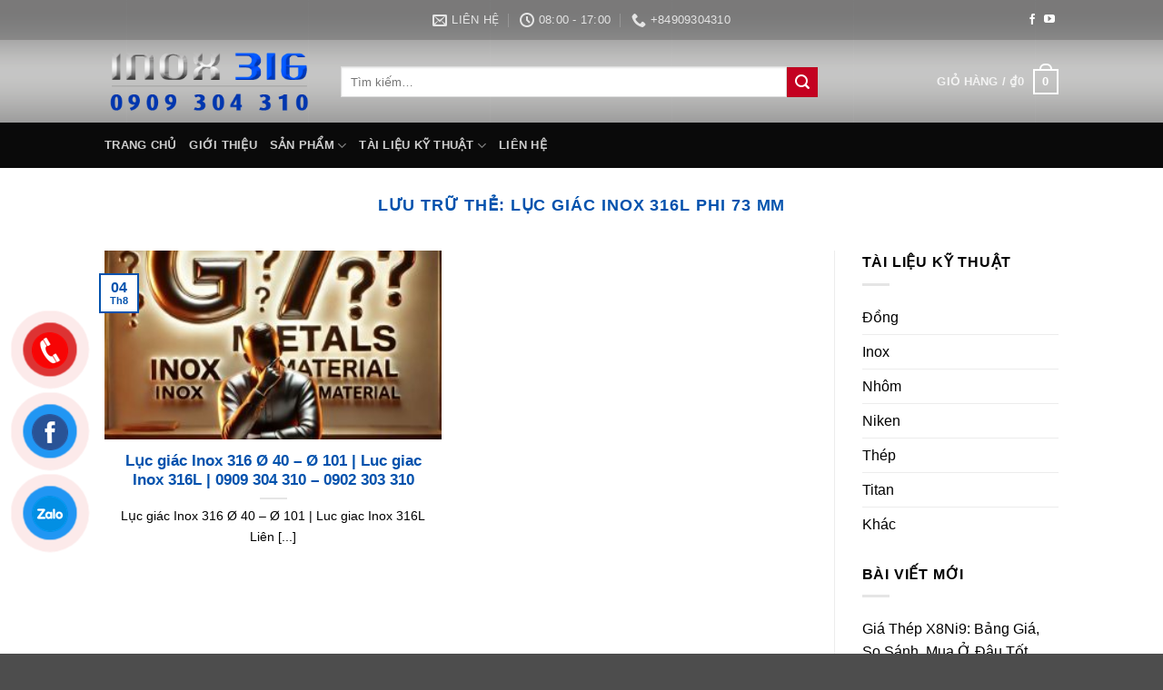

--- FILE ---
content_type: text/html; charset=UTF-8
request_url: https://www.inox316.vn/tag/luc-giac-inox-316l-phi-73-mm/
body_size: 24468
content:
<!DOCTYPE html>
<html lang="vi" prefix="og: https://ogp.me/ns#" class="loading-site no-js">
<head><script data-no-optimize="1">var litespeed_docref=sessionStorage.getItem("litespeed_docref");litespeed_docref&&(Object.defineProperty(document,"referrer",{get:function(){return litespeed_docref}}),sessionStorage.removeItem("litespeed_docref"));</script>
	<meta charset="UTF-8" />
	<link rel="profile" href="https://gmpg.org/xfn/11" />
	<link rel="pingback" href="https://www.inox316.vn/xmlrpc.php" />

	<script>(function(html){html.className = html.className.replace(/\bno-js\b/,'js')})(document.documentElement);</script>
<meta name="viewport" content="width=device-width, initial-scale=1" />
<!-- Tối ưu hóa công cụ tìm kiếm bởi Rank Math - https://rankmath.com/ -->
<title>lục giác inox 316l phi 73 mm Archives | Inox 316 và Inox 316L Hotline 0909 304 310</title>
<meta name="robots" content="index, follow, max-snippet:-1, max-video-preview:-1, max-image-preview:large"/>
<link rel="canonical" href="https://www.inox316.vn/tag/luc-giac-inox-316l-phi-73-mm/" />
<meta property="og:locale" content="vi_VN" />
<meta property="og:type" content="article" />
<meta property="og:title" content="lục giác inox 316l phi 73 mm Archives | Inox 316 và Inox 316L Hotline 0909 304 310" />
<meta property="og:url" content="https://www.inox316.vn/tag/luc-giac-inox-316l-phi-73-mm/" />
<meta property="og:site_name" content="Inox 316 &amp; Inox 316L Hotline 0909 304 310" />
<meta property="article:publisher" content="https://www.facebook.com/titaninox.vn/" />
<meta name="twitter:card" content="summary_large_image" />
<meta name="twitter:title" content="lục giác inox 316l phi 73 mm Archives | Inox 316 và Inox 316L Hotline 0909 304 310" />
<meta name="twitter:site" content="@mtvkhanh" />
<meta name="twitter:label1" content="Bài viết" />
<meta name="twitter:data1" content="1" />
<!-- /Plugin SEO WordPress Rank Math -->

<link rel='dns-prefetch' href='//www.googletagmanager.com' />
<link rel='dns-prefetch' href='//pagead2.googlesyndication.com' />
<link rel='prefetch' href='https://www.inox316.vn/wp-content/themes/flatsome/assets/js/flatsome.js?ver=22889b626eb7ec03b5a4' />
<link rel='prefetch' href='https://www.inox316.vn/wp-content/themes/flatsome/assets/js/chunk.slider.js?ver=3.20.1' />
<link rel='prefetch' href='https://www.inox316.vn/wp-content/themes/flatsome/assets/js/chunk.popups.js?ver=3.20.1' />
<link rel='prefetch' href='https://www.inox316.vn/wp-content/themes/flatsome/assets/js/chunk.tooltips.js?ver=3.20.1' />
<link rel='prefetch' href='https://www.inox316.vn/wp-content/themes/flatsome/assets/js/woocommerce.js?ver=1c9be63d628ff7c3ff4c' />
<link rel="alternate" type="application/rss+xml" title="Dòng thông tin Inox 316 và Inox 316L Hotline 0909 304 310 &raquo;" href="https://www.inox316.vn/feed/" />
<link rel="alternate" type="application/rss+xml" title="Dòng thông tin cho Thẻ Inox 316 và Inox 316L Hotline 0909 304 310 &raquo; lục giác inox 316l phi 73 mm" href="https://www.inox316.vn/tag/luc-giac-inox-316l-phi-73-mm/feed/" />
<style id='wp-img-auto-sizes-contain-inline-css' type='text/css'>
img:is([sizes=auto i],[sizes^="auto," i]){contain-intrinsic-size:3000px 1500px}
/*# sourceURL=wp-img-auto-sizes-contain-inline-css */
</style>

<style id='wp-emoji-styles-inline-css' type='text/css'>

	img.wp-smiley, img.emoji {
		display: inline !important;
		border: none !important;
		box-shadow: none !important;
		height: 1em !important;
		width: 1em !important;
		margin: 0 0.07em !important;
		vertical-align: -0.1em !important;
		background: none !important;
		padding: 0 !important;
	}
/*# sourceURL=wp-emoji-styles-inline-css */
</style>
<style id='wp-block-library-inline-css' type='text/css'>
:root{
  --wp-block-synced-color:#7a00df;
  --wp-block-synced-color--rgb:122, 0, 223;
  --wp-bound-block-color:var(--wp-block-synced-color);
  --wp-editor-canvas-background:#ddd;
  --wp-admin-theme-color:#007cba;
  --wp-admin-theme-color--rgb:0, 124, 186;
  --wp-admin-theme-color-darker-10:#006ba1;
  --wp-admin-theme-color-darker-10--rgb:0, 107, 160.5;
  --wp-admin-theme-color-darker-20:#005a87;
  --wp-admin-theme-color-darker-20--rgb:0, 90, 135;
  --wp-admin-border-width-focus:2px;
}
@media (min-resolution:192dpi){
  :root{
    --wp-admin-border-width-focus:1.5px;
  }
}
.wp-element-button{
  cursor:pointer;
}

:root .has-very-light-gray-background-color{
  background-color:#eee;
}
:root .has-very-dark-gray-background-color{
  background-color:#313131;
}
:root .has-very-light-gray-color{
  color:#eee;
}
:root .has-very-dark-gray-color{
  color:#313131;
}
:root .has-vivid-green-cyan-to-vivid-cyan-blue-gradient-background{
  background:linear-gradient(135deg, #00d084, #0693e3);
}
:root .has-purple-crush-gradient-background{
  background:linear-gradient(135deg, #34e2e4, #4721fb 50%, #ab1dfe);
}
:root .has-hazy-dawn-gradient-background{
  background:linear-gradient(135deg, #faaca8, #dad0ec);
}
:root .has-subdued-olive-gradient-background{
  background:linear-gradient(135deg, #fafae1, #67a671);
}
:root .has-atomic-cream-gradient-background{
  background:linear-gradient(135deg, #fdd79a, #004a59);
}
:root .has-nightshade-gradient-background{
  background:linear-gradient(135deg, #330968, #31cdcf);
}
:root .has-midnight-gradient-background{
  background:linear-gradient(135deg, #020381, #2874fc);
}
:root{
  --wp--preset--font-size--normal:16px;
  --wp--preset--font-size--huge:42px;
}

.has-regular-font-size{
  font-size:1em;
}

.has-larger-font-size{
  font-size:2.625em;
}

.has-normal-font-size{
  font-size:var(--wp--preset--font-size--normal);
}

.has-huge-font-size{
  font-size:var(--wp--preset--font-size--huge);
}

.has-text-align-center{
  text-align:center;
}

.has-text-align-left{
  text-align:left;
}

.has-text-align-right{
  text-align:right;
}

.has-fit-text{
  white-space:nowrap !important;
}

#end-resizable-editor-section{
  display:none;
}

.aligncenter{
  clear:both;
}

.items-justified-left{
  justify-content:flex-start;
}

.items-justified-center{
  justify-content:center;
}

.items-justified-right{
  justify-content:flex-end;
}

.items-justified-space-between{
  justify-content:space-between;
}

.screen-reader-text{
  border:0;
  clip-path:inset(50%);
  height:1px;
  margin:-1px;
  overflow:hidden;
  padding:0;
  position:absolute;
  width:1px;
  word-wrap:normal !important;
}

.screen-reader-text:focus{
  background-color:#ddd;
  clip-path:none;
  color:#444;
  display:block;
  font-size:1em;
  height:auto;
  left:5px;
  line-height:normal;
  padding:15px 23px 14px;
  text-decoration:none;
  top:5px;
  width:auto;
  z-index:100000;
}
html :where(.has-border-color){
  border-style:solid;
}

html :where([style*=border-top-color]){
  border-top-style:solid;
}

html :where([style*=border-right-color]){
  border-right-style:solid;
}

html :where([style*=border-bottom-color]){
  border-bottom-style:solid;
}

html :where([style*=border-left-color]){
  border-left-style:solid;
}

html :where([style*=border-width]){
  border-style:solid;
}

html :where([style*=border-top-width]){
  border-top-style:solid;
}

html :where([style*=border-right-width]){
  border-right-style:solid;
}

html :where([style*=border-bottom-width]){
  border-bottom-style:solid;
}

html :where([style*=border-left-width]){
  border-left-style:solid;
}
html :where(img[class*=wp-image-]){
  height:auto;
  max-width:100%;
}
:where(figure){
  margin:0 0 1em;
}

html :where(.is-position-sticky){
  --wp-admin--admin-bar--position-offset:var(--wp-admin--admin-bar--height, 0px);
}

@media screen and (max-width:600px){
  html :where(.is-position-sticky){
    --wp-admin--admin-bar--position-offset:0px;
  }
}

/*# sourceURL=wp-block-library-inline-css */
</style><link rel='stylesheet' id='wc-blocks-style-css' href='https://www.inox316.vn/wp-content/plugins/woocommerce/assets/client/blocks/wc-blocks.css?ver=1767912581' type='text/css' media='all' />
<style id='global-styles-inline-css' type='text/css'>
:root{--wp--preset--aspect-ratio--square: 1;--wp--preset--aspect-ratio--4-3: 4/3;--wp--preset--aspect-ratio--3-4: 3/4;--wp--preset--aspect-ratio--3-2: 3/2;--wp--preset--aspect-ratio--2-3: 2/3;--wp--preset--aspect-ratio--16-9: 16/9;--wp--preset--aspect-ratio--9-16: 9/16;--wp--preset--color--black: #000000;--wp--preset--color--cyan-bluish-gray: #abb8c3;--wp--preset--color--white: #ffffff;--wp--preset--color--pale-pink: #f78da7;--wp--preset--color--vivid-red: #cf2e2e;--wp--preset--color--luminous-vivid-orange: #ff6900;--wp--preset--color--luminous-vivid-amber: #fcb900;--wp--preset--color--light-green-cyan: #7bdcb5;--wp--preset--color--vivid-green-cyan: #00d084;--wp--preset--color--pale-cyan-blue: #8ed1fc;--wp--preset--color--vivid-cyan-blue: #0693e3;--wp--preset--color--vivid-purple: #9b51e0;--wp--preset--color--primary: #0352AD;--wp--preset--color--secondary: #C40121;--wp--preset--color--success: #0352AD;--wp--preset--color--alert: #b20000;--wp--preset--gradient--vivid-cyan-blue-to-vivid-purple: linear-gradient(135deg,rgb(6,147,227) 0%,rgb(155,81,224) 100%);--wp--preset--gradient--light-green-cyan-to-vivid-green-cyan: linear-gradient(135deg,rgb(122,220,180) 0%,rgb(0,208,130) 100%);--wp--preset--gradient--luminous-vivid-amber-to-luminous-vivid-orange: linear-gradient(135deg,rgb(252,185,0) 0%,rgb(255,105,0) 100%);--wp--preset--gradient--luminous-vivid-orange-to-vivid-red: linear-gradient(135deg,rgb(255,105,0) 0%,rgb(207,46,46) 100%);--wp--preset--gradient--very-light-gray-to-cyan-bluish-gray: linear-gradient(135deg,rgb(238,238,238) 0%,rgb(169,184,195) 100%);--wp--preset--gradient--cool-to-warm-spectrum: linear-gradient(135deg,rgb(74,234,220) 0%,rgb(151,120,209) 20%,rgb(207,42,186) 40%,rgb(238,44,130) 60%,rgb(251,105,98) 80%,rgb(254,248,76) 100%);--wp--preset--gradient--blush-light-purple: linear-gradient(135deg,rgb(255,206,236) 0%,rgb(152,150,240) 100%);--wp--preset--gradient--blush-bordeaux: linear-gradient(135deg,rgb(254,205,165) 0%,rgb(254,45,45) 50%,rgb(107,0,62) 100%);--wp--preset--gradient--luminous-dusk: linear-gradient(135deg,rgb(255,203,112) 0%,rgb(199,81,192) 50%,rgb(65,88,208) 100%);--wp--preset--gradient--pale-ocean: linear-gradient(135deg,rgb(255,245,203) 0%,rgb(182,227,212) 50%,rgb(51,167,181) 100%);--wp--preset--gradient--electric-grass: linear-gradient(135deg,rgb(202,248,128) 0%,rgb(113,206,126) 100%);--wp--preset--gradient--midnight: linear-gradient(135deg,rgb(2,3,129) 0%,rgb(40,116,252) 100%);--wp--preset--font-size--small: 13px;--wp--preset--font-size--medium: 20px;--wp--preset--font-size--large: 36px;--wp--preset--font-size--x-large: 42px;--wp--preset--spacing--20: 0.44rem;--wp--preset--spacing--30: 0.67rem;--wp--preset--spacing--40: 1rem;--wp--preset--spacing--50: 1.5rem;--wp--preset--spacing--60: 2.25rem;--wp--preset--spacing--70: 3.38rem;--wp--preset--spacing--80: 5.06rem;--wp--preset--shadow--natural: 6px 6px 9px rgba(0, 0, 0, 0.2);--wp--preset--shadow--deep: 12px 12px 50px rgba(0, 0, 0, 0.4);--wp--preset--shadow--sharp: 6px 6px 0px rgba(0, 0, 0, 0.2);--wp--preset--shadow--outlined: 6px 6px 0px -3px rgb(255, 255, 255), 6px 6px rgb(0, 0, 0);--wp--preset--shadow--crisp: 6px 6px 0px rgb(0, 0, 0);}:where(body) { margin: 0; }.wp-site-blocks > .alignleft { float: left; margin-right: 2em; }.wp-site-blocks > .alignright { float: right; margin-left: 2em; }.wp-site-blocks > .aligncenter { justify-content: center; margin-left: auto; margin-right: auto; }:where(.is-layout-flex){gap: 0.5em;}:where(.is-layout-grid){gap: 0.5em;}.is-layout-flow > .alignleft{float: left;margin-inline-start: 0;margin-inline-end: 2em;}.is-layout-flow > .alignright{float: right;margin-inline-start: 2em;margin-inline-end: 0;}.is-layout-flow > .aligncenter{margin-left: auto !important;margin-right: auto !important;}.is-layout-constrained > .alignleft{float: left;margin-inline-start: 0;margin-inline-end: 2em;}.is-layout-constrained > .alignright{float: right;margin-inline-start: 2em;margin-inline-end: 0;}.is-layout-constrained > .aligncenter{margin-left: auto !important;margin-right: auto !important;}.is-layout-constrained > :where(:not(.alignleft):not(.alignright):not(.alignfull)){margin-left: auto !important;margin-right: auto !important;}body .is-layout-flex{display: flex;}.is-layout-flex{flex-wrap: wrap;align-items: center;}.is-layout-flex > :is(*, div){margin: 0;}body .is-layout-grid{display: grid;}.is-layout-grid > :is(*, div){margin: 0;}body{padding-top: 0px;padding-right: 0px;padding-bottom: 0px;padding-left: 0px;}a:where(:not(.wp-element-button)){text-decoration: none;}:root :where(.wp-element-button, .wp-block-button__link){background-color: #32373c;border-width: 0;color: #fff;font-family: inherit;font-size: inherit;font-style: inherit;font-weight: inherit;letter-spacing: inherit;line-height: inherit;padding-top: calc(0.667em + 2px);padding-right: calc(1.333em + 2px);padding-bottom: calc(0.667em + 2px);padding-left: calc(1.333em + 2px);text-decoration: none;text-transform: inherit;}.has-black-color{color: var(--wp--preset--color--black) !important;}.has-cyan-bluish-gray-color{color: var(--wp--preset--color--cyan-bluish-gray) !important;}.has-white-color{color: var(--wp--preset--color--white) !important;}.has-pale-pink-color{color: var(--wp--preset--color--pale-pink) !important;}.has-vivid-red-color{color: var(--wp--preset--color--vivid-red) !important;}.has-luminous-vivid-orange-color{color: var(--wp--preset--color--luminous-vivid-orange) !important;}.has-luminous-vivid-amber-color{color: var(--wp--preset--color--luminous-vivid-amber) !important;}.has-light-green-cyan-color{color: var(--wp--preset--color--light-green-cyan) !important;}.has-vivid-green-cyan-color{color: var(--wp--preset--color--vivid-green-cyan) !important;}.has-pale-cyan-blue-color{color: var(--wp--preset--color--pale-cyan-blue) !important;}.has-vivid-cyan-blue-color{color: var(--wp--preset--color--vivid-cyan-blue) !important;}.has-vivid-purple-color{color: var(--wp--preset--color--vivid-purple) !important;}.has-primary-color{color: var(--wp--preset--color--primary) !important;}.has-secondary-color{color: var(--wp--preset--color--secondary) !important;}.has-success-color{color: var(--wp--preset--color--success) !important;}.has-alert-color{color: var(--wp--preset--color--alert) !important;}.has-black-background-color{background-color: var(--wp--preset--color--black) !important;}.has-cyan-bluish-gray-background-color{background-color: var(--wp--preset--color--cyan-bluish-gray) !important;}.has-white-background-color{background-color: var(--wp--preset--color--white) !important;}.has-pale-pink-background-color{background-color: var(--wp--preset--color--pale-pink) !important;}.has-vivid-red-background-color{background-color: var(--wp--preset--color--vivid-red) !important;}.has-luminous-vivid-orange-background-color{background-color: var(--wp--preset--color--luminous-vivid-orange) !important;}.has-luminous-vivid-amber-background-color{background-color: var(--wp--preset--color--luminous-vivid-amber) !important;}.has-light-green-cyan-background-color{background-color: var(--wp--preset--color--light-green-cyan) !important;}.has-vivid-green-cyan-background-color{background-color: var(--wp--preset--color--vivid-green-cyan) !important;}.has-pale-cyan-blue-background-color{background-color: var(--wp--preset--color--pale-cyan-blue) !important;}.has-vivid-cyan-blue-background-color{background-color: var(--wp--preset--color--vivid-cyan-blue) !important;}.has-vivid-purple-background-color{background-color: var(--wp--preset--color--vivid-purple) !important;}.has-primary-background-color{background-color: var(--wp--preset--color--primary) !important;}.has-secondary-background-color{background-color: var(--wp--preset--color--secondary) !important;}.has-success-background-color{background-color: var(--wp--preset--color--success) !important;}.has-alert-background-color{background-color: var(--wp--preset--color--alert) !important;}.has-black-border-color{border-color: var(--wp--preset--color--black) !important;}.has-cyan-bluish-gray-border-color{border-color: var(--wp--preset--color--cyan-bluish-gray) !important;}.has-white-border-color{border-color: var(--wp--preset--color--white) !important;}.has-pale-pink-border-color{border-color: var(--wp--preset--color--pale-pink) !important;}.has-vivid-red-border-color{border-color: var(--wp--preset--color--vivid-red) !important;}.has-luminous-vivid-orange-border-color{border-color: var(--wp--preset--color--luminous-vivid-orange) !important;}.has-luminous-vivid-amber-border-color{border-color: var(--wp--preset--color--luminous-vivid-amber) !important;}.has-light-green-cyan-border-color{border-color: var(--wp--preset--color--light-green-cyan) !important;}.has-vivid-green-cyan-border-color{border-color: var(--wp--preset--color--vivid-green-cyan) !important;}.has-pale-cyan-blue-border-color{border-color: var(--wp--preset--color--pale-cyan-blue) !important;}.has-vivid-cyan-blue-border-color{border-color: var(--wp--preset--color--vivid-cyan-blue) !important;}.has-vivid-purple-border-color{border-color: var(--wp--preset--color--vivid-purple) !important;}.has-primary-border-color{border-color: var(--wp--preset--color--primary) !important;}.has-secondary-border-color{border-color: var(--wp--preset--color--secondary) !important;}.has-success-border-color{border-color: var(--wp--preset--color--success) !important;}.has-alert-border-color{border-color: var(--wp--preset--color--alert) !important;}.has-vivid-cyan-blue-to-vivid-purple-gradient-background{background: var(--wp--preset--gradient--vivid-cyan-blue-to-vivid-purple) !important;}.has-light-green-cyan-to-vivid-green-cyan-gradient-background{background: var(--wp--preset--gradient--light-green-cyan-to-vivid-green-cyan) !important;}.has-luminous-vivid-amber-to-luminous-vivid-orange-gradient-background{background: var(--wp--preset--gradient--luminous-vivid-amber-to-luminous-vivid-orange) !important;}.has-luminous-vivid-orange-to-vivid-red-gradient-background{background: var(--wp--preset--gradient--luminous-vivid-orange-to-vivid-red) !important;}.has-very-light-gray-to-cyan-bluish-gray-gradient-background{background: var(--wp--preset--gradient--very-light-gray-to-cyan-bluish-gray) !important;}.has-cool-to-warm-spectrum-gradient-background{background: var(--wp--preset--gradient--cool-to-warm-spectrum) !important;}.has-blush-light-purple-gradient-background{background: var(--wp--preset--gradient--blush-light-purple) !important;}.has-blush-bordeaux-gradient-background{background: var(--wp--preset--gradient--blush-bordeaux) !important;}.has-luminous-dusk-gradient-background{background: var(--wp--preset--gradient--luminous-dusk) !important;}.has-pale-ocean-gradient-background{background: var(--wp--preset--gradient--pale-ocean) !important;}.has-electric-grass-gradient-background{background: var(--wp--preset--gradient--electric-grass) !important;}.has-midnight-gradient-background{background: var(--wp--preset--gradient--midnight) !important;}.has-small-font-size{font-size: var(--wp--preset--font-size--small) !important;}.has-medium-font-size{font-size: var(--wp--preset--font-size--medium) !important;}.has-large-font-size{font-size: var(--wp--preset--font-size--large) !important;}.has-x-large-font-size{font-size: var(--wp--preset--font-size--x-large) !important;}
/*# sourceURL=global-styles-inline-css */
</style>
<style id='core-block-supports-inline-css' type='text/css'>
/**
 * Core styles: block-supports
 */

/*# sourceURL=core-block-supports-inline-css */
</style>

<link rel='stylesheet' id='contact-form-7-css' href='https://www.inox316.vn/wp-content/plugins/contact-form-7/includes/css/styles.css?ver=6.1.4' type='text/css' media='all' />
<style id='woocommerce-inline-inline-css' type='text/css'>
.woocommerce form .form-row .required { visibility: visible; }
/*# sourceURL=woocommerce-inline-inline-css */
</style>
<link rel='stylesheet' id='ez-toc-css' href='https://www.inox316.vn/wp-content/plugins/easy-table-of-contents/assets/css/screen.css?ver=2.0.80' type='text/css' media='all' />
<style id='ez-toc-inline-css' type='text/css'>
div#ez-toc-container .ez-toc-title {font-size: 120%;}div#ez-toc-container .ez-toc-title {font-weight: 500;}div#ez-toc-container ul li , div#ez-toc-container ul li a {font-size: 95%;}div#ez-toc-container ul li , div#ez-toc-container ul li a {font-weight: 500;}div#ez-toc-container nav ul ul li {font-size: 90%;}div#ez-toc-container {width: 100%;}.ez-toc-box-title {font-weight: bold; margin-bottom: 10px; text-align: center; text-transform: uppercase; letter-spacing: 1px; color: #666; padding-bottom: 5px;position:absolute;top:-4%;left:5%;background-color: inherit;transition: top 0.3s ease;}.ez-toc-box-title.toc-closed {top:-25%;}
/*# sourceURL=ez-toc-inline-css */
</style>
<link rel='stylesheet' id='brands-styles-css' href='https://www.inox316.vn/wp-content/plugins/woocommerce/assets/css/brands.css?ver=10.1.3' type='text/css' media='all' />
<link rel='stylesheet' id='flatsome-main-css' href='https://www.inox316.vn/wp-content/themes/flatsome/assets/css/flatsome.css?ver=3.20.1' type='text/css' media='all' />
<style id='flatsome-main-inline-css' type='text/css'>
@font-face {
				font-family: "fl-icons";
				font-display: block;
				src: url(https://www.inox316.vn/wp-content/themes/flatsome/assets/css/icons/fl-icons.eot?v=3.20.1);
				src:
					url(https://www.inox316.vn/wp-content/themes/flatsome/assets/css/icons/fl-icons.eot#iefix?v=3.20.1) format("embedded-opentype"),
					url(https://www.inox316.vn/wp-content/themes/flatsome/assets/css/icons/fl-icons.woff2?v=3.20.1) format("woff2"),
					url(https://www.inox316.vn/wp-content/themes/flatsome/assets/css/icons/fl-icons.ttf?v=3.20.1) format("truetype"),
					url(https://www.inox316.vn/wp-content/themes/flatsome/assets/css/icons/fl-icons.woff?v=3.20.1) format("woff"),
					url(https://www.inox316.vn/wp-content/themes/flatsome/assets/css/icons/fl-icons.svg?v=3.20.1#fl-icons) format("svg");
			}
/*# sourceURL=flatsome-main-inline-css */
</style>
<link rel='stylesheet' id='flatsome-shop-css' href='https://www.inox316.vn/wp-content/themes/flatsome/assets/css/flatsome-shop.css?ver=3.20.1' type='text/css' media='all' />
<link rel='stylesheet' id='flatsome-style-css' href='https://www.inox316.vn/wp-content/themes/flatsome-child/style.css?ver=3.0' type='text/css' media='all' />
<script type="text/javascript" src="https://www.inox316.vn/wp-includes/js/jquery/jquery.js?ver=3.7.1" id="jquery-core-js"></script>
<script type="text/javascript" src="https://www.inox316.vn/wp-includes/js/jquery/jquery-migrate.js?ver=3.4.1" id="jquery-migrate-js"></script>
<script type="text/javascript" src="https://www.inox316.vn/wp-content/plugins/woocommerce/assets/js/jquery-blockui/jquery.blockUI.js?ver=2.7.0-wc.10.1.3" id="jquery-blockui-js" data-wp-strategy="defer"></script>
<script type="text/javascript" id="wc-add-to-cart-js-extra">
/* <![CDATA[ */
var wc_add_to_cart_params = {"ajax_url":"/wp-admin/admin-ajax.php","wc_ajax_url":"/?wc-ajax=%%endpoint%%","i18n_view_cart":"Xem gi\u1ecf h\u00e0ng","cart_url":"https://www.inox316.vn/gio-hang/","is_cart":"","cart_redirect_after_add":"yes"};
//# sourceURL=wc-add-to-cart-js-extra
/* ]]> */
</script>
<script type="text/javascript" src="https://www.inox316.vn/wp-content/plugins/woocommerce/assets/js/frontend/add-to-cart.js?ver=10.1.3" id="wc-add-to-cart-js" defer="defer" data-wp-strategy="defer"></script>
<script type="text/javascript" src="https://www.inox316.vn/wp-content/plugins/woocommerce/assets/js/js-cookie/js.cookie.js?ver=2.1.4-wc.10.1.3" id="js-cookie-js" data-wp-strategy="defer"></script>

<!-- Đoạn mã Google tag (gtag.js) được thêm bởi Site Kit -->
<!-- Đoạn mã Google Analytics được thêm bởi Site Kit -->
<!-- Đoạn mã Google Ads được thêm bởi Site Kit -->
<script type="text/javascript" src="https://www.googletagmanager.com/gtag/js?id=G-LTWEHM6XHQ" id="google_gtagjs-js" async></script>
<script type="text/javascript" id="google_gtagjs-js-after">
/* <![CDATA[ */
window.dataLayer = window.dataLayer || [];function gtag(){dataLayer.push(arguments);}
gtag("set","linker",{"domains":["www.inox316.vn"]});
gtag("js", new Date());
gtag("set", "developer_id.dZTNiMT", true);
gtag("config", "G-LTWEHM6XHQ");
gtag("config", "AW-16694707528");
 window._googlesitekit = window._googlesitekit || {}; window._googlesitekit.throttledEvents = []; window._googlesitekit.gtagEvent = (name, data) => { var key = JSON.stringify( { name, data } ); if ( !! window._googlesitekit.throttledEvents[ key ] ) { return; } window._googlesitekit.throttledEvents[ key ] = true; setTimeout( () => { delete window._googlesitekit.throttledEvents[ key ]; }, 5 ); gtag( "event", name, { ...data, event_source: "site-kit" } ); }; 
//# sourceURL=google_gtagjs-js-after
/* ]]> */
</script>
<link rel="https://api.w.org/" href="https://www.inox316.vn/wp-json/" /><link rel="alternate" title="JSON" type="application/json" href="https://www.inox316.vn/wp-json/wp/v2/tags/361" /><link rel="EditURI" type="application/rsd+xml" title="RSD" href="https://www.inox316.vn/xmlrpc.php?rsd" />
<meta name="generator" content="WordPress 6.9" />
<meta name="generator" content="WooCommerce 10.1.3" />
<meta name="generator" content="Site Kit by Google 1.168.0" /><!-- Google site verification - Google for WooCommerce -->
<meta name="google-site-verification" content="1mt00yORQq97LQn0OunLOM2l5ZS3oAMvJ0lb_qu4fwM" />
<!-- Global site tag (gtag.js) - Google Analytics -->
<script async src="https://www.googletagmanager.com/gtag/js?id=UA-171106596-1"></script>
<script>
  window.dataLayer = window.dataLayer || [];
  function gtag(){dataLayer.push(arguments);}
  gtag('js', new Date());

  gtag('config', 'UA-171106596-1');
  gtag('config', 'AW-605072273');
</script>	<noscript><style>.woocommerce-product-gallery{ opacity: 1 !important; }</style></noscript>
	
<!-- Thẻ meta Google AdSense được thêm bởi Site Kit -->
<meta name="google-adsense-platform-account" content="ca-host-pub-2644536267352236">
<meta name="google-adsense-platform-domain" content="sitekit.withgoogle.com">
<!-- Kết thúc thẻ meta Google AdSense được thêm bởi Site Kit -->
<!-- Hiện không có phiên bản amphtml nào cho URL này. -->
<!-- Mã đoạn Google AdSense được thêm bởi Site Kit -->
<script type="text/javascript" async="async" src="https://pagead2.googlesyndication.com/pagead/js/adsbygoogle.js?client=ca-pub-9268044345064449&amp;host=ca-host-pub-2644536267352236" crossorigin="anonymous"></script>

<!-- Kết thúc mã đoạn Google AdSense được thêm bởi Site Kit -->
<!-- Google Tag Manager -->
<script>(function(w,d,s,l,i){w[l]=w[l]||[];w[l].push({'gtm.start':
new Date().getTime(),event:'gtm.js'});var f=d.getElementsByTagName(s)[0],
j=d.createElement(s),dl=l!='dataLayer'?'&l='+l:'';j.async=true;j.src=
'https://www.googletagmanager.com/gtm.js?id='+i+dl;f.parentNode.insertBefore(j,f);
})(window,document,'script','dataLayer','GTM-W26324F');</script>
<!-- End Google Tag Manager --><link rel="icon" href="https://www.inox316.vn/wp-content/uploads/sites/4/2018/01/favicon316.png" sizes="32x32" />
<link rel="icon" href="https://www.inox316.vn/wp-content/uploads/sites/4/2018/01/favicon316.png" sizes="192x192" />
<link rel="apple-touch-icon" href="https://www.inox316.vn/wp-content/uploads/sites/4/2018/01/favicon316.png" />
<meta name="msapplication-TileImage" content="https://www.inox316.vn/wp-content/uploads/sites/4/2018/01/favicon316.png" />
<style id="custom-css" type="text/css">:root {--primary-color: #0352AD;--fs-color-primary: #0352AD;--fs-color-secondary: #C40121;--fs-color-success: #0352AD;--fs-color-alert: #b20000;--fs-color-base: #000000;--fs-experimental-link-color: #000000;--fs-experimental-link-color-hover: #0352AD;}.tooltipster-base {--tooltip-color: #fff;--tooltip-bg-color: #000;}.off-canvas-right .mfp-content, .off-canvas-left .mfp-content {--drawer-width: 300px;}.off-canvas .mfp-content.off-canvas-cart {--drawer-width: 360px;}.header-main{height: 91px}#logo img{max-height: 91px}#logo{width:230px;}.header-bottom{min-height: 50px}.header-top{min-height: 44px}.transparent .header-main{height: 30px}.transparent #logo img{max-height: 30px}.has-transparent + .page-title:first-of-type,.has-transparent + #main > .page-title,.has-transparent + #main > div > .page-title,.has-transparent + #main .page-header-wrapper:first-of-type .page-title{padding-top: 110px;}.header.show-on-scroll,.stuck .header-main{height:70px!important}.stuck #logo img{max-height: 70px!important}.search-form{ width: 80%;}.header-bg-color {background-color: rgba(79,79,79,0.23)}.header-bg-image {background-image: url('https://inox316.vn/wp-content/uploads/sites/4/2017/08/header.png');}.header-bg-image {background-repeat: repeat-x;}.header-bottom {background-color: #0a0a0a}.header-wrapper:not(.stuck) .header-main .header-nav{margin-top: 1px }@media (max-width: 549px) {.header-main{height: 70px}#logo img{max-height: 70px}}.header-top{background-color:rgba(94,94,94,0.42)!important;}h1,h2,h3,h4,h5,h6,.heading-font{color: #0352AD;}body{font-size: 100%;}body{font-family: Helvetica,Arial,sans-serif;}body {font-weight: 400;font-style: normal;}.nav > li > a {font-family: Helvetica,Arial,sans-serif;}.mobile-sidebar-levels-2 .nav > li > ul > li > a {font-family: Helvetica,Arial,sans-serif;}.nav > li > a,.mobile-sidebar-levels-2 .nav > li > ul > li > a {font-weight: 700;font-style: normal;}h1,h2,h3,h4,h5,h6,.heading-font, .off-canvas-center .nav-sidebar.nav-vertical > li > a{font-family: Helvetica,Arial,sans-serif;}h1,h2,h3,h4,h5,h6,.heading-font,.banner h1,.banner h2 {font-weight: 700;font-style: normal;}.alt-font{font-family: "Dancing Script", sans-serif;}.alt-font {font-weight: 400!important;font-style: normal!important;}@media screen and (min-width: 550px){.products .box-vertical .box-image{min-width: 300px!important;width: 300px!important;}}.nav-vertical-fly-out > li + li {border-top-width: 1px; border-top-style: solid;}/* Custom CSS */.wpcf7 input[type="submit"] {width: 100% !important; /* full chiều ngang */display: block; /* đảm bảo chiếm nguyên hàng */}.label-new.menu-item > a:after{content:"Mới";}.label-hot.menu-item > a:after{content:"Nổi bật";}.label-sale.menu-item > a:after{content:"Giảm giá";}.label-popular.menu-item > a:after{content:"Phổ biến";}</style><style id="kirki-inline-styles">/* vietnamese */
@font-face {
  font-family: 'Dancing Script';
  font-style: normal;
  font-weight: 400;
  font-display: swap;
  src: url(https://www.inox316.vn/wp-content/fonts/dancing-script/If2cXTr6YS-zF4S-kcSWSVi_sxjsohD9F50Ruu7BMSo3Rep8ltA.woff2) format('woff2');
  unicode-range: U+0102-0103, U+0110-0111, U+0128-0129, U+0168-0169, U+01A0-01A1, U+01AF-01B0, U+0300-0301, U+0303-0304, U+0308-0309, U+0323, U+0329, U+1EA0-1EF9, U+20AB;
}
/* latin-ext */
@font-face {
  font-family: 'Dancing Script';
  font-style: normal;
  font-weight: 400;
  font-display: swap;
  src: url(https://www.inox316.vn/wp-content/fonts/dancing-script/If2cXTr6YS-zF4S-kcSWSVi_sxjsohD9F50Ruu7BMSo3ROp8ltA.woff2) format('woff2');
  unicode-range: U+0100-02BA, U+02BD-02C5, U+02C7-02CC, U+02CE-02D7, U+02DD-02FF, U+0304, U+0308, U+0329, U+1D00-1DBF, U+1E00-1E9F, U+1EF2-1EFF, U+2020, U+20A0-20AB, U+20AD-20C0, U+2113, U+2C60-2C7F, U+A720-A7FF;
}
/* latin */
@font-face {
  font-family: 'Dancing Script';
  font-style: normal;
  font-weight: 400;
  font-display: swap;
  src: url(https://www.inox316.vn/wp-content/fonts/dancing-script/If2cXTr6YS-zF4S-kcSWSVi_sxjsohD9F50Ruu7BMSo3Sup8.woff2) format('woff2');
  unicode-range: U+0000-00FF, U+0131, U+0152-0153, U+02BB-02BC, U+02C6, U+02DA, U+02DC, U+0304, U+0308, U+0329, U+2000-206F, U+20AC, U+2122, U+2191, U+2193, U+2212, U+2215, U+FEFF, U+FFFD;
}</style>
		<!-- Global site tag (gtag.js) - Google Ads: AW-16728844636 - Google for WooCommerce -->
		<script async src="https://www.googletagmanager.com/gtag/js?id=AW-16728844636"></script>
		<script>
			window.dataLayer = window.dataLayer || [];
			function gtag() { dataLayer.push(arguments); }
			gtag( 'consent', 'default', {
				analytics_storage: 'denied',
				ad_storage: 'denied',
				ad_user_data: 'denied',
				ad_personalization: 'denied',
				region: ['AT', 'BE', 'BG', 'HR', 'CY', 'CZ', 'DK', 'EE', 'FI', 'FR', 'DE', 'GR', 'HU', 'IS', 'IE', 'IT', 'LV', 'LI', 'LT', 'LU', 'MT', 'NL', 'NO', 'PL', 'PT', 'RO', 'SK', 'SI', 'ES', 'SE', 'GB', 'CH'],
				wait_for_update: 500,
			} );
			gtag('js', new Date());
			gtag('set', 'developer_id.dOGY3NW', true);
			gtag("config", "AW-16728844636", { "groups": "GLA", "send_page_view": false });		</script>

		</head>

<body data-rsssl=1 class="archive tag tag-luc-giac-inox-316l-phi-73-mm tag-361 wp-theme-flatsome wp-child-theme-flatsome-child theme-flatsome woocommerce-no-js lightbox nav-dropdown-has-arrow nav-dropdown-has-shadow nav-dropdown-has-border">
<!-- Google Tag Manager (noscript) -->
<noscript><iframe src="https://www.googletagmanager.com/ns.html?id=GTM-W26324F"
height="0" width="0" style="display:none;visibility:hidden"></iframe></noscript>
<!-- End Google Tag Manager (noscript) -->

<script type="text/javascript">
/* <![CDATA[ */
gtag("event", "page_view", {send_to: "GLA"});
/* ]]> */
</script>

<a class="skip-link screen-reader-text" href="#main">Bỏ qua nội dung</a>

<div id="wrapper">

	
	<header id="header" class="header has-sticky sticky-jump">
		<div class="header-wrapper">
			<div id="top-bar" class="header-top hide-for-sticky nav-dark flex-has-center">
    <div class="flex-row container">
      <div class="flex-col hide-for-medium flex-left">
          <ul class="nav nav-left medium-nav-center nav-small  nav-divided">
                        </ul>
      </div>

      <div class="flex-col hide-for-medium flex-center">
          <ul class="nav nav-center nav-small  nav-divided">
              <li class="header-contact-wrapper">
		<ul id="header-contact" class="nav medium-nav-center nav-divided nav-uppercase header-contact">
		
						<li>
			  <a href="mailto:kimloaig7@gmail.com" class="tooltip" title="kimloaig7@gmail.com">
				  <i class="icon-envelop" aria-hidden="true" style="font-size:16px;"></i>			       <span>
			       	Liên hệ			       </span>
			  </a>
			</li>
			
						<li>
			  <a href="#" onclick="event.preventDefault()" class="tooltip" title="08:00 - 17:00 ">
			  	   <i class="icon-clock" aria-hidden="true" style="font-size:16px;"></i>			        <span>08:00 - 17:00</span>
			  </a>
			 </li>
			
						<li>
			  <a href="tel:+84909304310" class="tooltip" title="+84909304310">
			     <i class="icon-phone" aria-hidden="true" style="font-size:16px;"></i>			      <span>+84909304310</span>
			  </a>
			</li>
			
				</ul>
</li>
          </ul>
      </div>

      <div class="flex-col hide-for-medium flex-right">
         <ul class="nav top-bar-nav nav-right nav-small  nav-divided">
              <li class="html header-social-icons ml-0">
	<div class="social-icons follow-icons" ><a href="http://m.me/KimLoaiG7" target="_blank" data-label="Facebook" class="icon plain tooltip facebook" title="Theo dõi trên Facebook" aria-label="Theo dõi trên Facebook" rel="noopener nofollow"><i class="icon-facebook" aria-hidden="true"></i></a><a href="https://www.youtube.com/@kimloaig7-g7metals" data-label="YouTube" target="_blank" class="icon plain tooltip youtube" title="Theo dõi trên YouTube" aria-label="Theo dõi trên YouTube" rel="noopener nofollow"><i class="icon-youtube" aria-hidden="true"></i></a></div></li>
          </ul>
      </div>

            <div class="flex-col show-for-medium flex-grow">
          <ul class="nav nav-center nav-small mobile-nav  nav-divided">
              <li class="header-contact-wrapper">
		<ul id="header-contact" class="nav medium-nav-center nav-divided nav-uppercase header-contact">
		
						<li>
			  <a href="mailto:kimloaig7@gmail.com" class="tooltip" title="kimloaig7@gmail.com">
				  <i class="icon-envelop" aria-hidden="true" style="font-size:16px;"></i>			       <span>
			       	Liên hệ			       </span>
			  </a>
			</li>
			
						<li>
			  <a href="#" onclick="event.preventDefault()" class="tooltip" title="08:00 - 17:00 ">
			  	   <i class="icon-clock" aria-hidden="true" style="font-size:16px;"></i>			        <span>08:00 - 17:00</span>
			  </a>
			 </li>
			
						<li>
			  <a href="tel:+84909304310" class="tooltip" title="+84909304310">
			     <i class="icon-phone" aria-hidden="true" style="font-size:16px;"></i>			      <span>+84909304310</span>
			  </a>
			</li>
			
				</ul>
</li>
          </ul>
      </div>
      
    </div>
</div>
<div id="masthead" class="header-main nav-dark">
      <div class="header-inner flex-row container logo-left medium-logo-center" role="navigation">

          <!-- Logo -->
          <div id="logo" class="flex-col logo">
            
<!-- Header logo -->
<a href="https://www.inox316.vn/" title="Inox 316 và Inox 316L Hotline 0909 304 310 - Inox 316 và Inox 316L Hàng đầu tại Việt Nam" rel="home">
		<img width="320" height="104" src="https://www.inox316.vn/wp-content/uploads/sites/4/2018/02/logo_inox316.png" class="header_logo header-logo" alt="Inox 316 và Inox 316L Hotline 0909 304 310"/><img  width="320" height="104" src="https://www.inox316.vn/wp-content/uploads/sites/4/2018/02/logo_inox316.png" class="header-logo-dark" alt="Inox 316 và Inox 316L Hotline 0909 304 310"/></a>
          </div>

          <!-- Mobile Left Elements -->
          <div class="flex-col show-for-medium flex-left">
            <ul class="mobile-nav nav nav-left ">
              <li class="nav-icon has-icon">
			<a href="#" class="is-small" data-open="#main-menu" data-pos="left" data-bg="main-menu-overlay" role="button" aria-label="Menu" aria-controls="main-menu" aria-expanded="false" aria-haspopup="dialog" data-flatsome-role-button>
			<i class="icon-menu" aria-hidden="true"></i>					</a>
	</li>
            </ul>
          </div>

          <!-- Left Elements -->
          <div class="flex-col hide-for-medium flex-left
            flex-grow">
            <ul class="header-nav header-nav-main nav nav-left  nav-uppercase" >
              <li class="header-search-form search-form html relative has-icon">
	<div class="header-search-form-wrapper">
		<div class="searchform-wrapper ux-search-box relative is-normal"><form role="search" method="get" class="searchform" action="https://www.inox316.vn/">
	<div class="flex-row relative">
						<div class="flex-col flex-grow">
			<label class="screen-reader-text" for="woocommerce-product-search-field-0">Tìm kiếm:</label>
			<input type="search" id="woocommerce-product-search-field-0" class="search-field mb-0" placeholder="Tìm kiếm&hellip;" value="" name="s" />
			<input type="hidden" name="post_type" value="product" />
					</div>
		<div class="flex-col">
			<button type="submit" value="Tìm kiếm" class="ux-search-submit submit-button secondary button  icon mb-0" aria-label="Gửi">
				<i class="icon-search" aria-hidden="true"></i>			</button>
		</div>
	</div>
	<div class="live-search-results text-left z-top"></div>
</form>
</div>	</div>
</li>
            </ul>
          </div>

          <!-- Right Elements -->
          <div class="flex-col hide-for-medium flex-right">
            <ul class="header-nav header-nav-main nav nav-right  nav-uppercase">
              <li class="cart-item has-icon has-dropdown">

<a href="https://www.inox316.vn/gio-hang/" class="header-cart-link nav-top-link is-small" title="Giỏ hàng" aria-label="Xem giỏ hàng" aria-expanded="false" aria-haspopup="true" role="button" data-flatsome-role-button>

<span class="header-cart-title">
   Giỏ hàng   /      <span class="cart-price"><span class="woocommerce-Price-amount amount"><bdi><span class="woocommerce-Price-currencySymbol">&#8363;</span>0</bdi></span></span>
  </span>

    <span class="cart-icon image-icon">
    <strong>0</strong>
  </span>
  </a>

 <ul class="nav-dropdown nav-dropdown-default">
    <li class="html widget_shopping_cart">
      <div class="widget_shopping_cart_content">
        

	<div class="ux-mini-cart-empty flex flex-row-col text-center pt pb">
				<div class="ux-mini-cart-empty-icon">
			<svg aria-hidden="true" xmlns="http://www.w3.org/2000/svg" viewBox="0 0 17 19" style="opacity:.1;height:80px;">
				<path d="M8.5 0C6.7 0 5.3 1.2 5.3 2.7v2H2.1c-.3 0-.6.3-.7.7L0 18.2c0 .4.2.8.6.8h15.7c.4 0 .7-.3.7-.7v-.1L15.6 5.4c0-.3-.3-.6-.7-.6h-3.2v-2c0-1.6-1.4-2.8-3.2-2.8zM6.7 2.7c0-.8.8-1.4 1.8-1.4s1.8.6 1.8 1.4v2H6.7v-2zm7.5 3.4 1.3 11.5h-14L2.8 6.1h2.5v1.4c0 .4.3.7.7.7.4 0 .7-.3.7-.7V6.1h3.5v1.4c0 .4.3.7.7.7s.7-.3.7-.7V6.1h2.6z" fill-rule="evenodd" clip-rule="evenodd" fill="currentColor"></path>
			</svg>
		</div>
				<p class="woocommerce-mini-cart__empty-message empty">Chưa có sản phẩm trong giỏ hàng.</p>
					<p class="return-to-shop">
				<a class="button primary wc-backward" href="https://www.inox316.vn/mua/">
					Quay trở lại cửa hàng				</a>
			</p>
				</div>


      </div>
    </li>
     </ul>

</li>
            </ul>
          </div>

          <!-- Mobile Right Elements -->
          <div class="flex-col show-for-medium flex-right">
            <ul class="mobile-nav nav nav-right ">
              <li class="cart-item has-icon">


		<a href="https://www.inox316.vn/gio-hang/" class="header-cart-link nav-top-link is-small off-canvas-toggle" title="Giỏ hàng" aria-label="Xem giỏ hàng" aria-expanded="false" aria-haspopup="dialog" role="button" data-open="#cart-popup" data-class="off-canvas-cart" data-pos="right" aria-controls="cart-popup" data-flatsome-role-button>

    <span class="cart-icon image-icon">
    <strong>0</strong>
  </span>
  </a>


  <!-- Cart Sidebar Popup -->
  <div id="cart-popup" class="mfp-hide">
  <div class="cart-popup-inner inner-padding cart-popup-inner--sticky">
      <div class="cart-popup-title text-center">
          <span class="heading-font uppercase">Giỏ hàng</span>
          <div class="is-divider"></div>
      </div>
	  <div class="widget_shopping_cart">
		  <div class="widget_shopping_cart_content">
			  

	<div class="ux-mini-cart-empty flex flex-row-col text-center pt pb">
				<div class="ux-mini-cart-empty-icon">
			<svg aria-hidden="true" xmlns="http://www.w3.org/2000/svg" viewBox="0 0 17 19" style="opacity:.1;height:80px;">
				<path d="M8.5 0C6.7 0 5.3 1.2 5.3 2.7v2H2.1c-.3 0-.6.3-.7.7L0 18.2c0 .4.2.8.6.8h15.7c.4 0 .7-.3.7-.7v-.1L15.6 5.4c0-.3-.3-.6-.7-.6h-3.2v-2c0-1.6-1.4-2.8-3.2-2.8zM6.7 2.7c0-.8.8-1.4 1.8-1.4s1.8.6 1.8 1.4v2H6.7v-2zm7.5 3.4 1.3 11.5h-14L2.8 6.1h2.5v1.4c0 .4.3.7.7.7.4 0 .7-.3.7-.7V6.1h3.5v1.4c0 .4.3.7.7.7s.7-.3.7-.7V6.1h2.6z" fill-rule="evenodd" clip-rule="evenodd" fill="currentColor"></path>
			</svg>
		</div>
				<p class="woocommerce-mini-cart__empty-message empty">Chưa có sản phẩm trong giỏ hàng.</p>
					<p class="return-to-shop">
				<a class="button primary wc-backward" href="https://www.inox316.vn/mua/">
					Quay trở lại cửa hàng				</a>
			</p>
				</div>


		  </div>
	  </div>
               </div>
  </div>

</li>
            </ul>
          </div>

      </div>

            <div class="container"><div class="top-divider full-width"></div></div>
      </div>
<div id="wide-nav" class="header-bottom wide-nav nav-dark">
    <div class="flex-row container">

                        <div class="flex-col hide-for-medium flex-left">
                <ul class="nav header-nav header-bottom-nav nav-left  nav-uppercase">
                    <li id="menu-item-35256" class="menu-item menu-item-type-post_type menu-item-object-page menu-item-home menu-item-35256 menu-item-design-default"><a href="https://www.inox316.vn/" class="nav-top-link">Trang chủ</a></li>
<li id="menu-item-35265" class="menu-item menu-item-type-post_type menu-item-object-page menu-item-35265 menu-item-design-default"><a href="https://www.inox316.vn/gioi-thieu/" class="nav-top-link">Giới thiệu</a></li>
<li id="menu-item-35274" class="menu-item menu-item-type-custom menu-item-object-custom menu-item-has-children menu-item-35274 menu-item-design-default has-dropdown"><a href="https://www.inox316.vn/mua/" class="nav-top-link" aria-expanded="false" aria-haspopup="menu">Sản phẩm<i class="icon-angle-down" aria-hidden="true"></i></a>
<ul class="sub-menu nav-dropdown nav-dropdown-default">
	<li id="menu-item-35257" class="menu-item menu-item-type-taxonomy menu-item-object-product_cat menu-item-35257"><a href="https://www.inox316.vn/danh-muc-san-pham/inox/">Inox</a></li>
	<li id="menu-item-35258" class="menu-item menu-item-type-taxonomy menu-item-object-product_cat menu-item-35258"><a href="https://www.inox316.vn/danh-muc-san-pham/dong/">Đồng</a></li>
	<li id="menu-item-35259" class="menu-item menu-item-type-taxonomy menu-item-object-product_cat menu-item-35259"><a href="https://www.inox316.vn/danh-muc-san-pham/nhom/">Nhôm</a></li>
	<li id="menu-item-35262" class="menu-item menu-item-type-taxonomy menu-item-object-product_cat menu-item-35262"><a href="https://www.inox316.vn/danh-muc-san-pham/thep/">Thép</a></li>
	<li id="menu-item-35263" class="menu-item menu-item-type-taxonomy menu-item-object-product_cat menu-item-35263"><a href="https://www.inox316.vn/danh-muc-san-pham/titan/">Titan</a></li>
	<li id="menu-item-35260" class="menu-item menu-item-type-taxonomy menu-item-object-product_cat menu-item-35260"><a href="https://www.inox316.vn/danh-muc-san-pham/niken/">Niken</a></li>
	<li id="menu-item-35261" class="menu-item menu-item-type-taxonomy menu-item-object-product_cat menu-item-35261"><a href="https://www.inox316.vn/danh-muc-san-pham/san-pham-khac/">Sản phẩm khác</a></li>
</ul>
</li>
<li id="menu-item-35275" class="menu-item menu-item-type-custom menu-item-object-custom menu-item-has-children menu-item-35275 menu-item-design-default has-dropdown"><a href="https://www.inox316.vn/khac/" class="nav-top-link" aria-expanded="false" aria-haspopup="menu">Tài liệu kỹ thuật<i class="icon-angle-down" aria-hidden="true"></i></a>
<ul class="sub-menu nav-dropdown nav-dropdown-default">
	<li id="menu-item-35276" class="menu-item menu-item-type-taxonomy menu-item-object-category menu-item-35276"><a href="https://www.inox316.vn/inox/">Inox</a></li>
	<li id="menu-item-35279" class="menu-item menu-item-type-taxonomy menu-item-object-category menu-item-35279"><a href="https://www.inox316.vn/thep/">Thép</a></li>
	<li id="menu-item-35280" class="menu-item menu-item-type-taxonomy menu-item-object-category menu-item-35280"><a href="https://www.inox316.vn/nhom/">Nhôm</a></li>
	<li id="menu-item-35281" class="menu-item menu-item-type-taxonomy menu-item-object-category menu-item-35281"><a href="https://www.inox316.vn/dong/">Đồng</a></li>
	<li id="menu-item-35278" class="menu-item menu-item-type-taxonomy menu-item-object-category menu-item-35278"><a href="https://www.inox316.vn/niken/">Niken</a></li>
	<li id="menu-item-35277" class="menu-item menu-item-type-taxonomy menu-item-object-category menu-item-35277"><a href="https://www.inox316.vn/titan/">Titan</a></li>
	<li id="menu-item-35282" class="menu-item menu-item-type-taxonomy menu-item-object-category menu-item-35282"><a href="https://www.inox316.vn/khac/">Khác</a></li>
</ul>
</li>
<li id="menu-item-35264" class="menu-item menu-item-type-post_type menu-item-object-page menu-item-35264 menu-item-design-default"><a href="https://www.inox316.vn/lien-he/" class="nav-top-link">Liên hệ</a></li>
                </ul>
            </div>
            
            
                        <div class="flex-col hide-for-medium flex-right flex-grow">
              <ul class="nav header-nav header-bottom-nav nav-right  nav-uppercase">
                                 </ul>
            </div>
            
                          <div class="flex-col show-for-medium flex-grow">
                  <ul class="nav header-bottom-nav nav-center mobile-nav  nav-uppercase">
                      <li class="header-search-form search-form html relative has-icon">
	<div class="header-search-form-wrapper">
		<div class="searchform-wrapper ux-search-box relative is-normal"><form role="search" method="get" class="searchform" action="https://www.inox316.vn/">
	<div class="flex-row relative">
						<div class="flex-col flex-grow">
			<label class="screen-reader-text" for="woocommerce-product-search-field-1">Tìm kiếm:</label>
			<input type="search" id="woocommerce-product-search-field-1" class="search-field mb-0" placeholder="Tìm kiếm&hellip;" value="" name="s" />
			<input type="hidden" name="post_type" value="product" />
					</div>
		<div class="flex-col">
			<button type="submit" value="Tìm kiếm" class="ux-search-submit submit-button secondary button  icon mb-0" aria-label="Gửi">
				<i class="icon-search" aria-hidden="true"></i>			</button>
		</div>
	</div>
	<div class="live-search-results text-left z-top"></div>
</form>
</div>	</div>
</li>
                  </ul>
              </div>
            
    </div>
</div>

<div class="header-bg-container fill"><div class="header-bg-image fill"></div><div class="header-bg-color fill"></div></div>		</div>
	</header>

	
	<main id="main" class="">

<div id="content" class="blog-wrapper blog-archive page-wrapper">
		<header class="archive-page-header">
	<div class="row">
	<div class="large-12 text-center col">
	<h1 class="page-title is-large uppercase">
		Lưu trữ thẻ: <span>lục giác inox 316l phi 73 mm</span>	</h1>
		</div>
	</div>
</header>


<div class="row row-large row-divided ">

	<div class="large-9 col">
			<div id="post-list">
		
		
  
    <div id="row-329591244" class="row large-columns-2 medium-columns- small-columns-1 row-masonry" data-packery-options='{"itemSelector": ".col", "gutter": 0, "presentageWidth" : true}'>

  <div class="col post-item" >
			<div class="col-inner">
				<div class="box box-text-bottom box-blog-post has-hover">
            					<div class="box-image" >
  						<div class="image-cover" style="padding-top:56%;">
							<a href="https://www.inox316.vn/luc-giac-inox-316-o-40-o-101-luc-giac-inox-316l-0902-345-304/" class="plain" aria-label="Lục giác Inox 316 Ø 40 – Ø 101 | Luc giac Inox 316L | 0909 304 310 &#8211; 0902 303 310">
								<img width="300" height="300" src="https://www.inox316.vn/wp-content/uploads/sites/4/2024/12/WHAT-IS-STAINLESS-STEEL-300x300.jpg" class="attachment-medium size-medium wp-post-image" alt="" decoding="async" loading="lazy" srcset="https://www.inox316.vn/wp-content/uploads/sites/4/2024/12/WHAT-IS-STAINLESS-STEEL-300x300.jpg 300w, https://www.inox316.vn/wp-content/uploads/sites/4/2024/12/WHAT-IS-STAINLESS-STEEL-1024x1024.jpg 1024w, https://www.inox316.vn/wp-content/uploads/sites/4/2024/12/WHAT-IS-STAINLESS-STEEL-150x150.jpg 150w, https://www.inox316.vn/wp-content/uploads/sites/4/2024/12/WHAT-IS-STAINLESS-STEEL-768x768.jpg 768w, https://www.inox316.vn/wp-content/uploads/sites/4/2024/12/WHAT-IS-STAINLESS-STEEL-120x120.jpg 120w, https://www.inox316.vn/wp-content/uploads/sites/4/2024/12/WHAT-IS-STAINLESS-STEEL-600x600.jpg 600w, https://www.inox316.vn/wp-content/uploads/sites/4/2024/12/WHAT-IS-STAINLESS-STEEL-100x100.jpg 100w, https://www.inox316.vn/wp-content/uploads/sites/4/2024/12/WHAT-IS-STAINLESS-STEEL.jpg 1080w" sizes="auto, (max-width: 300px) 100vw, 300px" />							</a>
  							  							  						</div>
  						  					</div>
          					<div class="box-text text-center" >
					<div class="box-text-inner blog-post-inner">

					
										<h5 class="post-title is-large ">
						<a href="https://www.inox316.vn/luc-giac-inox-316-o-40-o-101-luc-giac-inox-316l-0902-345-304/" class="plain">Lục giác Inox 316 Ø 40 – Ø 101 | Luc giac Inox 316L | 0909 304 310 &#8211; 0902 303 310</a>
					</h5>
										<div class="is-divider"></div>
										<p class="from_the_blog_excerpt ">
						Lục giác Inox 316 Ø 40 – Ø 101 | Luc giac Inox 316L Liên [...]					</p>
					                    
					
					
					</div>
					</div>
																<div class="badge absolute top post-date badge-outline">
							<div class="badge-inner">
								<span class="post-date-day">04</span><br>
								<span class="post-date-month is-xsmall">Th8</span>
							</div>
						</div>
									</div>
			</div>
		</div></div>
			</div>
	</div>
	<div class="post-sidebar large-3 col">
				<div id="secondary" class="widget-area " role="complementary">
		<aside id="nav_menu-2" class="widget widget_nav_menu"><span class="widget-title "><span>TÀI LIỆU KỸ THUẬT</span></span><div class="is-divider small"></div><div class="menu-tai-lieu-ky-thuat-container"><ul id="menu-tai-lieu-ky-thuat" class="menu"><li id="menu-item-35195" class="menu-item menu-item-type-taxonomy menu-item-object-category menu-item-35195"><a href="https://www.inox316.vn/dong/">Đồng</a></li>
<li id="menu-item-35196" class="menu-item menu-item-type-taxonomy menu-item-object-category menu-item-35196"><a href="https://www.inox316.vn/inox/">Inox</a></li>
<li id="menu-item-35198" class="menu-item menu-item-type-taxonomy menu-item-object-category menu-item-35198"><a href="https://www.inox316.vn/nhom/">Nhôm</a></li>
<li id="menu-item-35199" class="menu-item menu-item-type-taxonomy menu-item-object-category menu-item-35199"><a href="https://www.inox316.vn/niken/">Niken</a></li>
<li id="menu-item-35200" class="menu-item menu-item-type-taxonomy menu-item-object-category menu-item-35200"><a href="https://www.inox316.vn/thep/">Thép</a></li>
<li id="menu-item-35201" class="menu-item menu-item-type-taxonomy menu-item-object-category menu-item-35201"><a href="https://www.inox316.vn/titan/">Titan</a></li>
<li id="menu-item-35197" class="menu-item menu-item-type-taxonomy menu-item-object-category menu-item-35197"><a href="https://www.inox316.vn/khac/">Khác</a></li>
</ul></div></aside>
		<aside id="recent-posts-2" class="widget widget_recent_entries">
		<span class="widget-title "><span>Bài viết mới</span></span><div class="is-divider small"></div>
		<ul>
											<li>
					<a href="https://www.inox316.vn/gia-thep-x8ni9/">Giá Thép X8Ni9: Bảng Giá, So Sánh, Mua Ở Đâu Tốt Nhất?</a>
									</li>
											<li>
					<a href="https://www.inox316.vn/gia-thep-x50crmnninbn219/">Giá Thép X50CrMnNiNbN219: Báo Giá, So Sánh Giá Các Nhà Cung Cấp Uy Tín</a>
									</li>
											<li>
					<a href="https://www.inox316.vn/gia-thep-x40crmov5-1/">Giá Thép X40CrMoV5-1: Bảng Giá Mới Nhất, Ứng Dụng, Thành Phần &amp; Nhà Cung Cấp</a>
									</li>
											<li>
					<a href="https://www.inox316.vn/gia-thep-x38crmov5-1/">Giá Thép X38CrMoV5-1 Hôm Nay: Báo Giá, Mua Ở Đâu, So Sánh Giá Tốt Nhất</a>
									</li>
											<li>
					<a href="https://www.inox316.vn/gia-thep-x37crmow5-1/">Giá Thép X37CrMoW5-1: Bảng Giá, Mua Ở Đâu, Ứng Dụng Khuôn Dập Nóng</a>
									</li>
					</ul>

		</aside><aside id="nav_menu-7" class="widget widget_nav_menu"><span class="widget-title "><span>DANH MỤC SẢN PHẨM</span></span><div class="is-divider small"></div><div class="menu-danh-muc-san-pham-container"><ul id="menu-danh-muc-san-pham" class="menu"><li id="menu-item-35188" class="menu-item menu-item-type-taxonomy menu-item-object-product_cat menu-item-35188"><a href="https://www.inox316.vn/danh-muc-san-pham/inox/">Inox</a></li>
<li id="menu-item-35189" class="menu-item menu-item-type-taxonomy menu-item-object-product_cat menu-item-35189"><a href="https://www.inox316.vn/danh-muc-san-pham/thep/">Thép</a></li>
<li id="menu-item-35190" class="menu-item menu-item-type-taxonomy menu-item-object-product_cat menu-item-35190"><a href="https://www.inox316.vn/danh-muc-san-pham/nhom/">Nhôm</a></li>
<li id="menu-item-35191" class="menu-item menu-item-type-taxonomy menu-item-object-product_cat menu-item-35191"><a href="https://www.inox316.vn/danh-muc-san-pham/dong/">Đồng</a></li>
<li id="menu-item-35193" class="menu-item menu-item-type-taxonomy menu-item-object-product_cat menu-item-35193"><a href="https://www.inox316.vn/danh-muc-san-pham/niken/">Niken</a></li>
<li id="menu-item-35194" class="menu-item menu-item-type-taxonomy menu-item-object-product_cat menu-item-35194"><a href="https://www.inox316.vn/danh-muc-san-pham/titan/">Titan</a></li>
<li id="menu-item-35192" class="menu-item menu-item-type-taxonomy menu-item-object-product_cat menu-item-35192"><a href="https://www.inox316.vn/danh-muc-san-pham/san-pham-khac/">Sản phẩm khác</a></li>
</ul></div></aside><aside id="woocommerce_products-5" class="widget woocommerce widget_products"><span class="widget-title "><span>Sản phẩm sales</span></span><div class="is-divider small"></div><ul class="product_list_widget"><li>
	
	<a href="https://www.inox316.vn/mua/thep-tam-stm-r780/">
		<img width="100" height="100" src="https://www.inox316.vn/wp-content/uploads/sites/4/2022/10/Inox_Thep_Nhom_Dong_Titan_Niken_018-100x100.jpg" class="attachment-woocommerce_gallery_thumbnail size-woocommerce_gallery_thumbnail" alt="Thép Tấm STM-R780" decoding="async" loading="lazy" srcset="https://www.inox316.vn/wp-content/uploads/sites/4/2022/10/Inox_Thep_Nhom_Dong_Titan_Niken_018-100x100.jpg 100w, https://www.inox316.vn/wp-content/uploads/sites/4/2022/10/Inox_Thep_Nhom_Dong_Titan_Niken_018-150x150.jpg 150w, https://www.inox316.vn/wp-content/uploads/sites/4/2022/10/Inox_Thep_Nhom_Dong_Titan_Niken_018-300x300.jpg 300w" sizes="auto, (max-width: 100px) 100vw, 100px" />		<span class="product-title">Thép Tấm STM-R780</span>
	</a>

				
	<span class="woocommerce-Price-amount amount"><bdi><span class="woocommerce-Price-currencySymbol">&#8363;</span>20,000</bdi></span>
	</li>
<li>
	
	<a href="https://www.inox316.vn/mua/tam-inox-301-3-5mm/">
		<img width="100" height="100" src="https://www.inox316.vn/wp-content/uploads/sites/4/2022/10/Inox_Tam_006-100x100.jpg" class="attachment-woocommerce_gallery_thumbnail size-woocommerce_gallery_thumbnail" alt="Tấm Inox 301 3.5mm" decoding="async" loading="lazy" srcset="https://www.inox316.vn/wp-content/uploads/sites/4/2022/10/Inox_Tam_006-100x100.jpg 100w, https://www.inox316.vn/wp-content/uploads/sites/4/2022/10/Inox_Tam_006-300x300.jpg 300w, https://www.inox316.vn/wp-content/uploads/sites/4/2022/10/Inox_Tam_006-1024x1024.jpg 1024w, https://www.inox316.vn/wp-content/uploads/sites/4/2022/10/Inox_Tam_006-150x150.jpg 150w, https://www.inox316.vn/wp-content/uploads/sites/4/2022/10/Inox_Tam_006-768x769.jpg 768w, https://www.inox316.vn/wp-content/uploads/sites/4/2022/10/Inox_Tam_006-120x120.jpg 120w, https://www.inox316.vn/wp-content/uploads/sites/4/2022/10/Inox_Tam_006-600x600.jpg 600w, https://www.inox316.vn/wp-content/uploads/sites/4/2022/10/Inox_Tam_006.jpg 1242w" sizes="auto, (max-width: 100px) 100vw, 100px" />		<span class="product-title">Tấm Inox 301 3.5mm</span>
	</a>

				
	<span class="woocommerce-Price-amount amount"><bdi><span class="woocommerce-Price-currencySymbol">&#8363;</span>50,000</bdi></span>
	</li>
<li>
	
	<a href="https://www.inox316.vn/mua/cuon-inox-310s-0-07mm/">
		<img width="100" height="100" src="https://www.inox316.vn/wp-content/uploads/sites/4/2022/10/Cuon_Inox_003-100x100.jpg" class="attachment-woocommerce_gallery_thumbnail size-woocommerce_gallery_thumbnail" alt="Cuộn Inox 310s 0.07mm" decoding="async" loading="lazy" srcset="https://www.inox316.vn/wp-content/uploads/sites/4/2022/10/Cuon_Inox_003-100x100.jpg 100w, https://www.inox316.vn/wp-content/uploads/sites/4/2022/10/Cuon_Inox_003-300x300.jpg 300w, https://www.inox316.vn/wp-content/uploads/sites/4/2022/10/Cuon_Inox_003-1024x1020.jpg 1024w, https://www.inox316.vn/wp-content/uploads/sites/4/2022/10/Cuon_Inox_003-150x150.jpg 150w, https://www.inox316.vn/wp-content/uploads/sites/4/2022/10/Cuon_Inox_003-768x765.jpg 768w, https://www.inox316.vn/wp-content/uploads/sites/4/2022/10/Cuon_Inox_003-120x120.jpg 120w, https://www.inox316.vn/wp-content/uploads/sites/4/2022/10/Cuon_Inox_003-600x598.jpg 600w, https://www.inox316.vn/wp-content/uploads/sites/4/2022/10/Cuon_Inox_003.jpg 1242w" sizes="auto, (max-width: 100px) 100vw, 100px" />		<span class="product-title">Cuộn Inox 310s 0.07mm</span>
	</a>

				
	<span class="woocommerce-Price-amount amount"><bdi><span class="woocommerce-Price-currencySymbol">&#8363;</span>50,000</bdi></span>
	</li>
<li>
	
	<a href="https://www.inox316.vn/mua/lap-inox-314-phi-63mm-2/">
		<img width="100" height="100" src="https://www.inox316.vn/wp-content/uploads/sites/4/2022/10/Inox_Lap_Tron_Dac_007-100x100.jpg" class="attachment-woocommerce_gallery_thumbnail size-woocommerce_gallery_thumbnail" alt="Láp Inox 314 Phi 63mm" decoding="async" loading="lazy" srcset="https://www.inox316.vn/wp-content/uploads/sites/4/2022/10/Inox_Lap_Tron_Dac_007-100x100.jpg 100w, https://www.inox316.vn/wp-content/uploads/sites/4/2022/10/Inox_Lap_Tron_Dac_007-150x150.jpg 150w, https://www.inox316.vn/wp-content/uploads/sites/4/2022/10/Inox_Lap_Tron_Dac_007-300x300.jpg 300w" sizes="auto, (max-width: 100px) 100vw, 100px" />		<span class="product-title">Láp Inox 314 Phi 63mm</span>
	</a>

				
	<span class="woocommerce-Price-amount amount"><bdi><span class="woocommerce-Price-currencySymbol">&#8363;</span>50,000</bdi></span>
	</li>
<li>
	
	<a href="https://www.inox316.vn/mua/thep-cs80-thep-tieu-chuan-bs-anh/">
		<img width="100" height="100" src="https://www.inox316.vn/wp-content/uploads/sites/4/2022/10/Thep_Hop_Kim-100x100.jpg" class="attachment-woocommerce_gallery_thumbnail size-woocommerce_gallery_thumbnail" alt="Thép CS80 Thép Tiêu Chuẩn BS - Anh" decoding="async" loading="lazy" srcset="https://www.inox316.vn/wp-content/uploads/sites/4/2022/10/Thep_Hop_Kim-100x100.jpg 100w, https://www.inox316.vn/wp-content/uploads/sites/4/2022/10/Thep_Hop_Kim-150x150.jpg 150w, https://www.inox316.vn/wp-content/uploads/sites/4/2022/10/Thep_Hop_Kim-300x300.jpg 300w" sizes="auto, (max-width: 100px) 100vw, 100px" />		<span class="product-title">Thép CS80 Thép Tiêu Chuẩn BS - Anh</span>
	</a>

				
	<span class="woocommerce-Price-amount amount"><bdi><span class="woocommerce-Price-currencySymbol">&#8363;</span>20,000</bdi></span>
	</li>
</ul></aside></div>
			</div>
</div>

</div>


</main>

<footer id="footer" class="footer-wrapper">

	
	<section class="section" id="section_1017824545">
		<div class="section-bg fill" >
									
			
	<div class="is-border"
		style="border-color:rgb(0, 0, 255);border-radius:10px;border-width:1px 1px 1px 3px;">
	</div>

		</div>

		

		<div class="section-content relative">
			

<div class="row row-full-width"  id="row-1576713417">


	<div id="col-742508391" class="col medium-4 small-12 large-4"  >
				<div class="col-inner"  >
			
			

<div class="container section-title-container" ><h3 class="section-title section-title-normal"><b aria-hidden="true"></b><span class="section-title-main" >CHÍNH SÁCH BÁN HÀNG</span><b aria-hidden="true"></b></h3></div>

<ul>
<li><a href="https://inox316.vn/chinh-sach-bao-mat/">Chính sách bảo mật</a></li>
<li><a href="https://inox316.vn/chinh-sach-thanh-toan/">Chính sách thanh toán</a></li>
<li><a href="https://inox316.vn/chinh-sach-van-chuyen/">Chính sách vận chuyển</a></li>
<li><a href="https://inox316.vn/chinh-sach-doi-tra/">Chính sách đổi trả</a></li>
<li><a href="https://inox316.vn/chinh-sach-bao-hanh/">Chính sách bảo hành</a></li>
<li>Dịch vụ khách hàng</li>
</ul>

		</div>
					</div>

	

	<div id="col-1724993765" class="col medium-8 small-12 large-8"  >
				<div class="col-inner"  >
			
			

<div class="container section-title-container" ><h3 class="section-title section-title-normal"><b aria-hidden="true"></b><span class="section-title-main" >THÔNG TIN LIÊN HỆ</span><b aria-hidden="true"></b></h3></div>

<div class="wDYxhc" lang="vi-VN" data-attrid="kc:/location/location:address" data-md="1002" data-hveid="CEUQAA" data-ved="2ahUKEwjsqLSXpfWCAxWmsVYBHXlQD2wQkCl6BAhFEAA">
<div class="Z1hOCe">
<ul>
<li class="zloOqf PZPZlf" data-dtype="d3ifr" data-local-attribute="d3adr" data-mid="/g/11kq692fkn" data-ved="2ahUKEwjsqLSXpfWCAxWmsVYBHXlQD2wQghwoAHoECEUQAQ"><span class="w8qArf">Địa chỉ: </span><span class="LrzXr">133/14/1E, Bình Thành, Bình Hưng Hoà B, Bình Tân, Thành phố Hồ Chí Minh, 700000</span></li>
<li data-dtype="d3ifr" data-local-attribute="d3adr" data-mid="/g/11kq692fkn" data-ved="2ahUKEwjsqLSXpfWCAxWmsVYBHXlQD2wQghwoAHoECEUQAQ">Sales: 0909304310 - 0902304310</li>
<li data-dtype="d3ifr" data-local-attribute="d3adr" data-mid="/g/11kq692fkn" data-ved="2ahUKEwjsqLSXpfWCAxWmsVYBHXlQD2wQghwoAHoECEUQAQ">Marketing: 0946310316</li>
<li data-dtype="d3ifr" data-local-attribute="d3adr" data-mid="/g/11kq692fkn" data-ved="2ahUKEwjsqLSXpfWCAxWmsVYBHXlQD2wQghwoAHoECEUQAQ">Mail: <a href="mailto:kimloaig7@gmail.com">kimloaig7@gmail.com</a></li>
<li data-dtype="d3ifr" data-local-attribute="d3adr" data-mid="/g/11kq692fkn" data-ved="2ahUKEwjsqLSXpfWCAxWmsVYBHXlQD2wQghwoAHoECEUQAQ">Website: <a href="https://inox316.vn/">https://inox316.vn/</a></li>
</ul>
</div>
</div>
<div class="wDYxhc" lang="vi-VN" data-attrid="kc:/location/location:hours" data-md="1005" data-hveid="CEEQAA" data-ved="2ahUKEwjsqLSXpfWCAxWmsVYBHXlQD2wQkCl6BAhBEAA"> </div>

		</div>
					</div>

	

</div>

		</div>

		
<style>
#section_1017824545 {
  padding-top: 60px;
  padding-bottom: 60px;
  min-height: 300px;
  background-color: rgb(245, 245, 245);
}
</style>
	</section>
	
<div class="absolute-footer dark medium-text-center text-center">
  <div class="container clearfix">

    
    <div class="footer-primary pull-left">
              <div class="menu-tai-lieu-ky-thuat-container"><ul id="menu-tai-lieu-ky-thuat-1" class="links footer-nav uppercase"><li class="menu-item menu-item-type-taxonomy menu-item-object-category menu-item-35195"><a href="https://www.inox316.vn/dong/">Đồng</a></li>
<li class="menu-item menu-item-type-taxonomy menu-item-object-category menu-item-35196"><a href="https://www.inox316.vn/inox/">Inox</a></li>
<li class="menu-item menu-item-type-taxonomy menu-item-object-category menu-item-35198"><a href="https://www.inox316.vn/nhom/">Nhôm</a></li>
<li class="menu-item menu-item-type-taxonomy menu-item-object-category menu-item-35199"><a href="https://www.inox316.vn/niken/">Niken</a></li>
<li class="menu-item menu-item-type-taxonomy menu-item-object-category menu-item-35200"><a href="https://www.inox316.vn/thep/">Thép</a></li>
<li class="menu-item menu-item-type-taxonomy menu-item-object-category menu-item-35201"><a href="https://www.inox316.vn/titan/">Titan</a></li>
<li class="menu-item menu-item-type-taxonomy menu-item-object-category menu-item-35197"><a href="https://www.inox316.vn/khac/">Khác</a></li>
</ul></div>            <div class="copyright-footer">
        Copyright 2026 © <strong>https://inox316.vn - 0946310316</strong>      </div>
          </div>
  </div>
</div>
<button type="button" id="top-link" class="back-to-top button icon invert plain fixed bottom z-1 is-outline circle hide-for-medium" aria-label="Lên đầu trang"><i class="icon-angle-up" aria-hidden="true"></i></button>
</footer>

</div>

<div id="main-menu" class="mobile-sidebar no-scrollbar mfp-hide">

	
	<div class="sidebar-menu no-scrollbar ">

		
					<ul class="nav nav-sidebar nav-vertical nav-uppercase" data-tab="1">
				<li class="header-search-form search-form html relative has-icon">
	<div class="header-search-form-wrapper">
		<div class="searchform-wrapper ux-search-box relative is-normal"><form role="search" method="get" class="searchform" action="https://www.inox316.vn/">
	<div class="flex-row relative">
						<div class="flex-col flex-grow">
			<label class="screen-reader-text" for="woocommerce-product-search-field-2">Tìm kiếm:</label>
			<input type="search" id="woocommerce-product-search-field-2" class="search-field mb-0" placeholder="Tìm kiếm&hellip;" value="" name="s" />
			<input type="hidden" name="post_type" value="product" />
					</div>
		<div class="flex-col">
			<button type="submit" value="Tìm kiếm" class="ux-search-submit submit-button secondary button  icon mb-0" aria-label="Gửi">
				<i class="icon-search" aria-hidden="true"></i>			</button>
		</div>
	</div>
	<div class="live-search-results text-left z-top"></div>
</form>
</div>	</div>
</li>
<li class="menu-item menu-item-type-post_type menu-item-object-page menu-item-home menu-item-35256"><a href="https://www.inox316.vn/">Trang chủ</a></li>
<li class="menu-item menu-item-type-post_type menu-item-object-page menu-item-35265"><a href="https://www.inox316.vn/gioi-thieu/">Giới thiệu</a></li>
<li class="menu-item menu-item-type-custom menu-item-object-custom menu-item-has-children menu-item-35274"><a href="https://www.inox316.vn/mua/">Sản phẩm</a>
<ul class="sub-menu nav-sidebar-ul children">
	<li class="menu-item menu-item-type-taxonomy menu-item-object-product_cat menu-item-35257"><a href="https://www.inox316.vn/danh-muc-san-pham/inox/">Inox</a></li>
	<li class="menu-item menu-item-type-taxonomy menu-item-object-product_cat menu-item-35258"><a href="https://www.inox316.vn/danh-muc-san-pham/dong/">Đồng</a></li>
	<li class="menu-item menu-item-type-taxonomy menu-item-object-product_cat menu-item-35259"><a href="https://www.inox316.vn/danh-muc-san-pham/nhom/">Nhôm</a></li>
	<li class="menu-item menu-item-type-taxonomy menu-item-object-product_cat menu-item-35262"><a href="https://www.inox316.vn/danh-muc-san-pham/thep/">Thép</a></li>
	<li class="menu-item menu-item-type-taxonomy menu-item-object-product_cat menu-item-35263"><a href="https://www.inox316.vn/danh-muc-san-pham/titan/">Titan</a></li>
	<li class="menu-item menu-item-type-taxonomy menu-item-object-product_cat menu-item-35260"><a href="https://www.inox316.vn/danh-muc-san-pham/niken/">Niken</a></li>
	<li class="menu-item menu-item-type-taxonomy menu-item-object-product_cat menu-item-35261"><a href="https://www.inox316.vn/danh-muc-san-pham/san-pham-khac/">Sản phẩm khác</a></li>
</ul>
</li>
<li class="menu-item menu-item-type-custom menu-item-object-custom menu-item-has-children menu-item-35275"><a href="https://www.inox316.vn/khac/">Tài liệu kỹ thuật</a>
<ul class="sub-menu nav-sidebar-ul children">
	<li class="menu-item menu-item-type-taxonomy menu-item-object-category menu-item-35276"><a href="https://www.inox316.vn/inox/">Inox</a></li>
	<li class="menu-item menu-item-type-taxonomy menu-item-object-category menu-item-35279"><a href="https://www.inox316.vn/thep/">Thép</a></li>
	<li class="menu-item menu-item-type-taxonomy menu-item-object-category menu-item-35280"><a href="https://www.inox316.vn/nhom/">Nhôm</a></li>
	<li class="menu-item menu-item-type-taxonomy menu-item-object-category menu-item-35281"><a href="https://www.inox316.vn/dong/">Đồng</a></li>
	<li class="menu-item menu-item-type-taxonomy menu-item-object-category menu-item-35278"><a href="https://www.inox316.vn/niken/">Niken</a></li>
	<li class="menu-item menu-item-type-taxonomy menu-item-object-category menu-item-35277"><a href="https://www.inox316.vn/titan/">Titan</a></li>
	<li class="menu-item menu-item-type-taxonomy menu-item-object-category menu-item-35282"><a href="https://www.inox316.vn/khac/">Khác</a></li>
</ul>
</li>
<li class="menu-item menu-item-type-post_type menu-item-object-page menu-item-35264"><a href="https://www.inox316.vn/lien-he/">Liên hệ</a></li>

<li class="account-item has-icon menu-item">
			<a href="https://www.inox316.vn/tai-khoan/" class="nav-top-link nav-top-not-logged-in" title="Đăng nhập">
			<span class="header-account-title">
				Đăng nhập			</span>
		</a>
	
	</li>
<li class="html custom html_topbar_right">
<div class="wpcf7 no-js" id="wpcf7-f3798-o1" lang="vi" dir="ltr" data-wpcf7-id="3798">
<div class="screen-reader-response"><p role="status" aria-live="polite" aria-atomic="true"></p> <ul></ul></div>
<form action="/tag/luc-giac-inox-316l-phi-73-mm/#wpcf7-f3798-o1" method="post" class="wpcf7-form init" aria-label="Form liên hệ" novalidate="novalidate" data-status="init">
<fieldset class="hidden-fields-container"><input type="hidden" name="_wpcf7" value="3798" /><input type="hidden" name="_wpcf7_version" value="6.1.4" /><input type="hidden" name="_wpcf7_locale" value="vi" /><input type="hidden" name="_wpcf7_unit_tag" value="wpcf7-f3798-o1" /><input type="hidden" name="_wpcf7_container_post" value="0" /><input type="hidden" name="_wpcf7_posted_data_hash" value="" />
</fieldset>
<p><label> NHẬP SỐ ZALO<br />
<span class="wpcf7-form-control-wrap" data-name="PHONE"><input size="40" maxlength="10" minlength="10" class="wpcf7-form-control wpcf7-tel wpcf7-validates-as-required wpcf7-text wpcf7-validates-as-tel" aria-required="true" aria-invalid="false" value="" type="tel" name="PHONE" /></span></label>
</p>
<p><span class="wpcf7-form-control-wrap" data-name="DM"><select class="wpcf7-form-control wpcf7-select wpcf7-validates-as-required" aria-required="true" aria-invalid="false" name="DM"><option value="">&#8212;Vui lòng chọn&#8212;</option><option value="Inox">Inox</option><option value="Nhôm">Nhôm</option><option value="Đồng">Đồng</option><option value="Thép">Thép</option><option value="Titan">Titan</option><option value="Niken">Niken</option><option value="Khác">Khác</option></select></span>
</p>
<p><input type="hidden" name="URL_Web" value="https://www.inox316.vn/tag/luc-giac-inox-316l-phi-73-mm" />
</p>
<p><input type="hidden" name="Web_tieude" value="Lục giác Inox 316 Ø 40 – Ø 101 | Luc giac Inox 316L | 0909 304 310 &#8211; 0902 303 310" />
</p>
<p><input type="hidden" name="User_current_ip" value="43.173.179.39" />
</p>
<p><input class="wpcf7-form-control wpcf7-submit has-spinner" type="submit" value="Tải bảng giá" />
</p><div class="wpcf7-response-output" aria-hidden="true"></div>
</form>
</div>
</li>			</ul>
		
		
	</div>

	
</div>
<script type="speculationrules">
{"prefetch":[{"source":"document","where":{"and":[{"href_matches":"/*"},{"not":{"href_matches":["/wp-*.php","/wp-admin/*","/wp-content/uploads/sites/4/*","/wp-content/*","/wp-content/plugins/*","/wp-content/themes/flatsome-child/*","/wp-content/themes/flatsome/*","/*\\?(.+)"]}},{"not":{"selector_matches":"a[rel~=\"nofollow\"]"}},{"not":{"selector_matches":".no-prefetch, .no-prefetch a"}}]},"eagerness":"conservative"}]}
</script>
<style type="text/css">
.hal { 
    position:fixed;
   left:0px; /* canh thanh ngang bên trái */
   bottom:30px;
   width:90px;
   z-index:9999;}
.halitem {
    position: relative;
   visibility: visible;
   background-color: transparent;
   width: 90px;
   height: 90px;
    cursor: pointer;
    z-index: 9999;
    -webkit-backface-visibility: hidden;
    -webkit-transform: translateZ(0);
    transition: visibility .5s;
    left: 0px; /* canh nút lề trái */
    bottom: 90px; /* canh lề đáy */
    display: block;}
.halbg {
    width: 60px;
    height: 60px;
    top: 25px;
    left: 25px;
    position: absolute;
    box-shadow: 0 0 0 0 #dd3333;
    border-radius: 50%;
    border: 2px solid transparent;
    -webkit-animation: zigzag 2.3s infinite ease-in-out;
    animation: zigzag 2.3s infinite ease-in-out;
    transition: all .5s;
    -webkit-transform-origin: 50% 50%;
    -ms-transform-origin: 50% 50%;
    transform-origin: 50% 50%;
    -webkit-animuiion: zoom 1.3s infinite;
    animation: zoom 1.3s infinite;}
.halimg {
    width: 40px;
    height: 40px;
    line-height: 40px;
    top: 35px;
    left: 35px;
    position: absolute;
    border-radius: 50%;
    display: flex;
    justify-content: center;
    -webkit-animation: zigzag 2s infinite ease-in-out;
    animation: zigzag 2s infinite ease-in-out;}
.halimg a {display:block;}
.halcontent {
    color: #fff;
    padding: 10px 15px;
    border-radius:99px;
    position:absolute;
    z-index:0;
    top:22px;
    left:65px;      /* chỉnh thanh cho sang phải */
    transition-duration:2s;
    display:none;
    margin-right: -120px; /* Đổi từ margin-left sang margin-right */
    font-size:100%;
    width:180px;
    transition-duration:2s;}
.halitem:hover 
.halcontent {
    display:block;
    margin-right: 0px; /* Khung sẽ di chuyển từ phải qua trái */
    }
.halmobile {
    position:fixed!important;
    right:0px;
    bottom:0px;
    width:100%;
    z-index:99999!important;}
.mobileicon {
    float:left;
    text-align:center;
    padding: 5px 0;position:relative;
    z-index:99999!important;
    border-right:1px solid #fff;}
.mobileicon img {width: 30px;}
.mobileicon p {
    margin-bottom:0;}
.mobileicon a {color: #fff;}
.mobileicon img {
    justify-content: center;
    -webkit-animation: zigzag 2s infinite ease-in-out;
    animation: zigzag 2s infinite ease-in-out;}
@-webkit-keyframes zigzag {
    0% {-webkit-transform: rotate(0) scale(1) skew(1deg);}
    10% {-webkit-transform: rotate(-25deg) scale(1) skew(1deg);}
    20% {-webkit-transform: rotate(25deg) scale(1) skew(1deg);}
    30% {-webkit-transform: rotate(-25deg) scale(1) skew(1deg);}
    40% {-webkit-transform: rotate(25deg) scale(1) skew(1deg);}
    50% {-webkit-transform: rotate(0) scale(1) skew(1deg);}
    100% {-webkit-transform: rotate(0) scale(1) skew(1deg);}
    }
@keyframes zigzag {
    0% {-webkit-transform: rotate(0) scale(1) skew(1deg);}
    10% {-webkit-transform: rotate(-25deg) scale(1) skew(1deg);}
    20% {-webkit-transform: rotate(25deg) scale(1) skew(1deg);}
    30% {-webkit-transform: rotate(-25deg) scale(1) skew(1deg);}
    40% {-webkit-transform: rotate(25deg) scale(1) skew(1deg);}
    50% {-webkit-transform: rotate(0) scale(1) skew(1deg);}
    100% {-webkit-transform: rotate(0) scale(1) skew(1deg);}
    }
@-webkit-keyframes zoom{
    0%{transform:scale(.9)}
    70%{transform:scale(1);
    box-shadow:0 0 0 15px transparent}
    100%{transform:scale(.9);
    box-shadow:0 0 0 0 transparent}
    }
@keyframes zoom{
    0%{transform:scale(.9)}
    70%{transform:scale(1);
    box-shadow:0 0 0 15px transparent}
    100%{transform:scale(.9);
    box-shadow:0 0 0 0 transparent}
    }
</style>

<div class="hal">

<div class="halitem">
<div class="halbg" 
        style="background: #dd3333"></div>
    <div class="halcontent" 
        style="background: #dd3333">Gọi điện</div>
    <div class="halimg" 
        style="background: #dd3333"><a href="tel:0909304310"><img src="https://cdn.sg.twv.me/cdn/icon/phone-icon.png" alt="Gọi điện"></a></div>
</div>

<div class="halitem">
    <div class="halbg" 
        style="background: #2196F3"></div>
    <div class="halcontent" 
        style="background: #2196F3">Nhắn Messenger</div>
    <div class="halimg" 
        style="background: #2196F3"><a href="https://m.me/KimLoaiG7"><img src="https://cdn.sg.twv.me/cdn/icon/facebook-icon.png" alt="Nhắn tin Messenger"></a></div>
</div>

<div class="halitem">
    <div class="halbg" 
        style="background: #2196F3"></div>
    <div class="halcontent" 
        style="background: #2196F3">Chat Zalo</div>
    <div class="halimg" 
        style="background: #2196F3"><a href="https://zalo.me/0909304310"><img src="https://cdn.sg.twv.me/cdn/icon/zalo-icon.png" alt="Chat Zalo"></a></div>
</div>

</div><script src="https://uhchat.net/code.php?f=cfff91"></script>
<!-- Sign in with Google button added by Site Kit -->
		<style>
		.googlesitekit-sign-in-with-google__frontend-output-button{max-width:320px}
		</style>
		<script type="text/javascript" src="https://accounts.google.com/gsi/client"></script>
<script type="text/javascript">
/* <![CDATA[ */
(()=>{async function handleCredentialResponse(response){response.integration='woocommerce';try{const res=await fetch('https://www.inox316.vn/wp-login.php?action=googlesitekit_auth',{method:'POST',headers:{'Content-Type':'application/x-www-form-urlencoded'},body:new URLSearchParams(response)});/* Preserve comment text in case of redirect after login on a page with a Sign in with Google button in the WordPress comments. */ const commentText=document.querySelector('#comment')?.value;const postId=document.querySelectorAll('.googlesitekit-sign-in-with-google__comments-form-button')?.[0]?.className?.match(/googlesitekit-sign-in-with-google__comments-form-button-postid-(\d+)/)?.[1];if(!! commentText?.length){sessionStorage.setItem(`siwg-comment-text-${postId}`,commentText);}location.reload();}catch(error){console.error(error);}}if(typeof google !=='undefined'){google.accounts.id.initialize({client_id:'946713512823-rbk8kp1ci5s5b7cqkrjirjbd37ghoa80.apps.googleusercontent.com',callback:handleCredentialResponse,library_name:'Site-Kit'});}const defaultButtonOptions={"theme":"outline","text":"signin_with","shape":"rectangular"};document.querySelectorAll('.googlesitekit-sign-in-with-google__frontend-output-button').forEach((siwgButtonDiv)=>{const buttonOptions={shape:siwgButtonDiv.getAttribute('data-googlesitekit-siwg-shape')|| defaultButtonOptions.shape,text:siwgButtonDiv.getAttribute('data-googlesitekit-siwg-text')|| defaultButtonOptions.text,theme:siwgButtonDiv.getAttribute('data-googlesitekit-siwg-theme')|| defaultButtonOptions.theme,};if(typeof google !=='undefined'){google.accounts.id.renderButton(siwgButtonDiv,buttonOptions);}});/* If there is a matching saved comment text in sessionStorage,restore it to the comment field and remove it from sessionStorage. */ const postId=document.body.className.match(/postid-(\d+)/)?.[1];const commentField=document.querySelector('#comment');const commentText=sessionStorage.getItem(`siwg-comment-text-${postId}`);if(commentText?.length && commentField && !! postId){commentField.value=commentText;sessionStorage.removeItem(`siwg-comment-text-${postId}`);}})();
/* ]]> */
</script>

<!-- End Sign in with Google button added by Site Kit -->
	<script type='text/javascript'>
		(function () {
			var c = document.body.className;
			c = c.replace(/woocommerce-no-js/, 'woocommerce-js');
			document.body.className = c;
		})();
	</script>
	<script type="text/javascript" src="https://www.inox316.vn/wp-includes/js/dist/hooks.js?ver=220ff17f5667d013d468" id="wp-hooks-js"></script>
<script type="text/javascript" src="https://www.inox316.vn/wp-includes/js/dist/i18n.js?ver=6b3ae5bd3b8d9598492d" id="wp-i18n-js"></script>
<script type="text/javascript" id="wp-i18n-js-after">
/* <![CDATA[ */
wp.i18n.setLocaleData( { 'text direction\u0004ltr': [ 'ltr' ] } );
//# sourceURL=wp-i18n-js-after
/* ]]> */
</script>
<script type="text/javascript" src="https://www.inox316.vn/wp-content/plugins/contact-form-7/includes/swv/js/index.js?ver=6.1.4" id="swv-js"></script>
<script type="text/javascript" id="contact-form-7-js-translations">
/* <![CDATA[ */
( function( domain, translations ) {
	var localeData = translations.locale_data[ domain ] || translations.locale_data.messages;
	localeData[""].domain = domain;
	wp.i18n.setLocaleData( localeData, domain );
} )( "contact-form-7", {"translation-revision-date":"2024-08-11 13:44:17+0000","generator":"GlotPress\/4.0.1","domain":"messages","locale_data":{"messages":{"":{"domain":"messages","plural-forms":"nplurals=1; plural=0;","lang":"vi_VN"},"This contact form is placed in the wrong place.":["Bi\u1ec3u m\u1eabu li\u00ean h\u1ec7 n\u00e0y \u0111\u01b0\u1ee3c \u0111\u1eb7t sai v\u1ecb tr\u00ed."],"Error:":["L\u1ed7i:"]}},"comment":{"reference":"includes\/js\/index.js"}} );
//# sourceURL=contact-form-7-js-translations
/* ]]> */
</script>
<script type="text/javascript" id="contact-form-7-js-before">
/* <![CDATA[ */
var wpcf7 = {
    "api": {
        "root": "https:\/\/www.inox316.vn\/wp-json\/",
        "namespace": "contact-form-7\/v1"
    },
    "cached": 1
};
//# sourceURL=contact-form-7-js-before
/* ]]> */
</script>
<script type="text/javascript" src="https://www.inox316.vn/wp-content/plugins/contact-form-7/includes/js/index.js?ver=6.1.4" id="contact-form-7-js"></script>
<script type="text/javascript" id="woocommerce-js-extra">
/* <![CDATA[ */
var woocommerce_params = {"ajax_url":"/wp-admin/admin-ajax.php","wc_ajax_url":"/?wc-ajax=%%endpoint%%","i18n_password_show":"Hi\u1ec3n th\u1ecb m\u1eadt kh\u1ea9u","i18n_password_hide":"\u1ea8n m\u1eadt kh\u1ea9u"};
//# sourceURL=woocommerce-js-extra
/* ]]> */
</script>
<script type="text/javascript" src="https://www.inox316.vn/wp-content/plugins/woocommerce/assets/js/frontend/woocommerce.js?ver=10.1.3" id="woocommerce-js" data-wp-strategy="defer"></script>
<script type="text/javascript" id="ez-toc-scroll-scriptjs-js-extra">
/* <![CDATA[ */
var eztoc_smooth_local = {"scroll_offset":"30","add_request_uri":"","add_self_reference_link":""};
//# sourceURL=ez-toc-scroll-scriptjs-js-extra
/* ]]> */
</script>
<script type="text/javascript" src="https://www.inox316.vn/wp-content/plugins/easy-table-of-contents/assets/js/smooth_scroll.js?ver=2.0.80" id="ez-toc-scroll-scriptjs-js"></script>
<script type="text/javascript" src="https://www.inox316.vn/wp-content/plugins/easy-table-of-contents/vendor/js-cookie/js.cookie.js?ver=2.2.1" id="ez-toc-js-cookie-js"></script>
<script type="text/javascript" src="https://www.inox316.vn/wp-content/plugins/easy-table-of-contents/vendor/sticky-kit/jquery.sticky-kit.js?ver=1.9.2" id="ez-toc-jquery-sticky-kit-js"></script>
<script type="text/javascript" id="ez-toc-js-js-extra">
/* <![CDATA[ */
var ezTOC = {"smooth_scroll":"1","visibility_hide_by_default":"","scroll_offset":"30","fallbackIcon":"\u003Cspan class=\"\"\u003E\u003Cspan class=\"eztoc-hide\" style=\"display:none;\"\u003EToggle\u003C/span\u003E\u003Cspan class=\"ez-toc-icon-toggle-span\"\u003E\u003Csvg style=\"fill: #999;color:#999\" xmlns=\"http://www.w3.org/2000/svg\" class=\"list-377408\" width=\"20px\" height=\"20px\" viewBox=\"0 0 24 24\" fill=\"none\"\u003E\u003Cpath d=\"M6 6H4v2h2V6zm14 0H8v2h12V6zM4 11h2v2H4v-2zm16 0H8v2h12v-2zM4 16h2v2H4v-2zm16 0H8v2h12v-2z\" fill=\"currentColor\"\u003E\u003C/path\u003E\u003C/svg\u003E\u003Csvg style=\"fill: #999;color:#999\" class=\"arrow-unsorted-368013\" xmlns=\"http://www.w3.org/2000/svg\" width=\"10px\" height=\"10px\" viewBox=\"0 0 24 24\" version=\"1.2\" baseProfile=\"tiny\"\u003E\u003Cpath d=\"M18.2 9.3l-6.2-6.3-6.2 6.3c-.2.2-.3.4-.3.7s.1.5.3.7c.2.2.4.3.7.3h11c.3 0 .5-.1.7-.3.2-.2.3-.5.3-.7s-.1-.5-.3-.7zM5.8 14.7l6.2 6.3 6.2-6.3c.2-.2.3-.5.3-.7s-.1-.5-.3-.7c-.2-.2-.4-.3-.7-.3h-11c-.3 0-.5.1-.7.3-.2.2-.3.5-.3.7s.1.5.3.7z\"/\u003E\u003C/svg\u003E\u003C/span\u003E\u003C/span\u003E","chamomile_theme_is_on":""};
//# sourceURL=ez-toc-js-js-extra
/* ]]> */
</script>
<script type="text/javascript" src="https://www.inox316.vn/wp-content/plugins/easy-table-of-contents/assets/js/front.js?ver=2.0.80-1767912288" id="ez-toc-js-js"></script>
<script type="text/javascript" src="https://www.inox316.vn/wp-content/themes/flatsome/assets/js/extensions/flatsome-live-search.js?ver=3.20.1" id="flatsome-live-search-js"></script>
<script type="text/javascript" src="https://www.inox316.vn/wp-content/plugins/woocommerce/assets/js/sourcebuster/sourcebuster.js?ver=10.1.3" id="sourcebuster-js-js"></script>
<script type="text/javascript" id="wc-order-attribution-js-extra">
/* <![CDATA[ */
var wc_order_attribution = {"params":{"lifetime":1.0e-5,"session":30,"base64":false,"ajaxurl":"https://www.inox316.vn/wp-admin/admin-ajax.php","prefix":"wc_order_attribution_","allowTracking":true},"fields":{"source_type":"current.typ","referrer":"current_add.rf","utm_campaign":"current.cmp","utm_source":"current.src","utm_medium":"current.mdm","utm_content":"current.cnt","utm_id":"current.id","utm_term":"current.trm","utm_source_platform":"current.plt","utm_creative_format":"current.fmt","utm_marketing_tactic":"current.tct","session_entry":"current_add.ep","session_start_time":"current_add.fd","session_pages":"session.pgs","session_count":"udata.vst","user_agent":"udata.uag"}};
//# sourceURL=wc-order-attribution-js-extra
/* ]]> */
</script>
<script type="text/javascript" src="https://www.inox316.vn/wp-content/plugins/woocommerce/assets/js/frontend/order-attribution.js?ver=10.1.3" id="wc-order-attribution-js"></script>
<script type="text/javascript" src="https://www.inox316.vn/wp-content/plugins/google-site-kit/dist/assets/js/googlesitekit-events-provider-contact-form-7-40476021fb6e59177033.js" id="googlesitekit-events-provider-contact-form-7-js" defer></script>
<script type="text/javascript" id="googlesitekit-events-provider-woocommerce-js-before">
/* <![CDATA[ */
window._googlesitekit.wcdata = window._googlesitekit.wcdata || {};
window._googlesitekit.wcdata.products = [];
window._googlesitekit.wcdata.add_to_cart = null;
window._googlesitekit.wcdata.currency = "VND";
window._googlesitekit.wcdata.eventsToTrack = ["add_to_cart","purchase"];
//# sourceURL=googlesitekit-events-provider-woocommerce-js-before
/* ]]> */
</script>
<script type="text/javascript" src="https://www.inox316.vn/wp-content/plugins/google-site-kit/dist/assets/js/googlesitekit-events-provider-woocommerce-56777fd664fb7392edc2.js" id="googlesitekit-events-provider-woocommerce-js" defer></script>
<script type="text/javascript" src="https://www.inox316.vn/wp-includes/js/hoverIntent.js?ver=1.10.2" id="hoverIntent-js"></script>
<script type="text/javascript" id="flatsome-js-js-extra">
/* <![CDATA[ */
var flatsomeVars = {"theme":{"version":"3.20.1"},"ajaxurl":"https://www.inox316.vn/wp-admin/admin-ajax.php","rtl":"","sticky_height":"70","stickyHeaderHeight":"0","scrollPaddingTop":"0","assets_url":"https://www.inox316.vn/wp-content/themes/flatsome/assets/","lightbox":{"close_markup":"\u003Cbutton title=\"%title%\" type=\"button\" class=\"mfp-close\"\u003E\u003Csvg xmlns=\"http://www.w3.org/2000/svg\" width=\"28\" height=\"28\" viewBox=\"0 0 24 24\" fill=\"none\" stroke=\"currentColor\" stroke-width=\"2\" stroke-linecap=\"round\" stroke-linejoin=\"round\" class=\"feather feather-x\"\u003E\u003Cline x1=\"18\" y1=\"6\" x2=\"6\" y2=\"18\"\u003E\u003C/line\u003E\u003Cline x1=\"6\" y1=\"6\" x2=\"18\" y2=\"18\"\u003E\u003C/line\u003E\u003C/svg\u003E\u003C/button\u003E","close_btn_inside":false},"user":{"can_edit_pages":false},"i18n":{"mainMenu":"Menu ch\u00ednh","toggleButton":"Chuy\u1ec3n \u0111\u1ed5i"},"options":{"cookie_notice_version":"1","swatches_layout":false,"swatches_disable_deselect":false,"swatches_box_select_event":false,"swatches_box_behavior_selected":false,"swatches_box_update_urls":"1","swatches_box_reset":false,"swatches_box_reset_limited":false,"swatches_box_reset_extent":false,"swatches_box_reset_time":300,"search_result_latency":"0","header_nav_vertical_fly_out_frontpage":1},"is_mini_cart_reveal":""};
//# sourceURL=flatsome-js-js-extra
/* ]]> */
</script>
<script type="text/javascript" src="https://www.inox316.vn/wp-content/themes/flatsome/assets/js/flatsome.js?ver=22889b626eb7ec03b5a4" id="flatsome-js-js"></script>
<script type="text/javascript" src="https://www.inox316.vn/wp-content/themes/flatsome/assets/js/woocommerce.js?ver=1c9be63d628ff7c3ff4c" id="flatsome-theme-woocommerce-js-js"></script>
<script type="text/javascript" id="wc-cart-fragments-js-extra">
/* <![CDATA[ */
var wc_cart_fragments_params = {"ajax_url":"/wp-admin/admin-ajax.php","wc_ajax_url":"/?wc-ajax=%%endpoint%%","cart_hash_key":"wc_cart_hash_a14e7e6ce227a440de5717c752a60594","fragment_name":"wc_fragments_a14e7e6ce227a440de5717c752a60594","request_timeout":"5000"};
//# sourceURL=wc-cart-fragments-js-extra
/* ]]> */
</script>
<script type="text/javascript" src="https://www.inox316.vn/wp-content/plugins/woocommerce/assets/js/frontend/cart-fragments.js?ver=10.1.3" id="wc-cart-fragments-js" defer="defer" data-wp-strategy="defer"></script>
<script type="text/javascript" src="https://www.inox316.vn/wp-content/themes/flatsome/assets/libs/packery.pkgd.min.js?ver=3.20.1" id="flatsome-masonry-js-js"></script>
<script id="wp-emoji-settings" type="application/json">
{"baseUrl":"https://s.w.org/images/core/emoji/17.0.2/72x72/","ext":".png","svgUrl":"https://s.w.org/images/core/emoji/17.0.2/svg/","svgExt":".svg","source":{"wpemoji":"https://www.inox316.vn/wp-includes/js/wp-emoji.js?ver=6.9","twemoji":"https://www.inox316.vn/wp-includes/js/twemoji.js?ver=6.9"}}
</script>
<script type="module">
/* <![CDATA[ */
/**
 * @output wp-includes/js/wp-emoji-loader.js
 */

/* eslint-env es6 */

// Note: This is loaded as a script module, so there is no need for an IIFE to prevent pollution of the global scope.

/**
 * Emoji Settings as exported in PHP via _print_emoji_detection_script().
 * @typedef WPEmojiSettings
 * @type {object}
 * @property {?object} source
 * @property {?string} source.concatemoji
 * @property {?string} source.twemoji
 * @property {?string} source.wpemoji
 */

const settings = /** @type {WPEmojiSettings} */ (
	JSON.parse( document.getElementById( 'wp-emoji-settings' ).textContent )
);

// For compatibility with other scripts that read from this global, in particular wp-includes/js/wp-emoji.js (source file: js/_enqueues/wp/emoji.js).
window._wpemojiSettings = settings;

/**
 * Support tests.
 * @typedef SupportTests
 * @type {object}
 * @property {?boolean} flag
 * @property {?boolean} emoji
 */

const sessionStorageKey = 'wpEmojiSettingsSupports';
const tests = [ 'flag', 'emoji' ];

/**
 * Checks whether the browser supports offloading to a Worker.
 *
 * @since 6.3.0
 *
 * @private
 *
 * @returns {boolean}
 */
function supportsWorkerOffloading() {
	return (
		typeof Worker !== 'undefined' &&
		typeof OffscreenCanvas !== 'undefined' &&
		typeof URL !== 'undefined' &&
		URL.createObjectURL &&
		typeof Blob !== 'undefined'
	);
}

/**
 * @typedef SessionSupportTests
 * @type {object}
 * @property {number} timestamp
 * @property {SupportTests} supportTests
 */

/**
 * Get support tests from session.
 *
 * @since 6.3.0
 *
 * @private
 *
 * @returns {?SupportTests} Support tests, or null if not set or older than 1 week.
 */
function getSessionSupportTests() {
	try {
		/** @type {SessionSupportTests} */
		const item = JSON.parse(
			sessionStorage.getItem( sessionStorageKey )
		);
		if (
			typeof item === 'object' &&
			typeof item.timestamp === 'number' &&
			new Date().valueOf() < item.timestamp + 604800 && // Note: Number is a week in seconds.
			typeof item.supportTests === 'object'
		) {
			return item.supportTests;
		}
	} catch ( e ) {}
	return null;
}

/**
 * Persist the supports in session storage.
 *
 * @since 6.3.0
 *
 * @private
 *
 * @param {SupportTests} supportTests Support tests.
 */
function setSessionSupportTests( supportTests ) {
	try {
		/** @type {SessionSupportTests} */
		const item = {
			supportTests: supportTests,
			timestamp: new Date().valueOf()
		};

		sessionStorage.setItem(
			sessionStorageKey,
			JSON.stringify( item )
		);
	} catch ( e ) {}
}

/**
 * Checks if two sets of Emoji characters render the same visually.
 *
 * This is used to determine if the browser is rendering an emoji with multiple data points
 * correctly. set1 is the emoji in the correct form, using a zero-width joiner. set2 is the emoji
 * in the incorrect form, using a zero-width space. If the two sets render the same, then the browser
 * does not support the emoji correctly.
 *
 * This function may be serialized to run in a Worker. Therefore, it cannot refer to variables from the containing
 * scope. Everything must be passed by parameters.
 *
 * @since 4.9.0
 *
 * @private
 *
 * @param {CanvasRenderingContext2D} context 2D Context.
 * @param {string} set1 Set of Emoji to test.
 * @param {string} set2 Set of Emoji to test.
 *
 * @return {boolean} True if the two sets render the same.
 */
function emojiSetsRenderIdentically( context, set1, set2 ) {
	// Cleanup from previous test.
	context.clearRect( 0, 0, context.canvas.width, context.canvas.height );
	context.fillText( set1, 0, 0 );
	const rendered1 = new Uint32Array(
		context.getImageData(
			0,
			0,
			context.canvas.width,
			context.canvas.height
		).data
	);

	// Cleanup from previous test.
	context.clearRect( 0, 0, context.canvas.width, context.canvas.height );
	context.fillText( set2, 0, 0 );
	const rendered2 = new Uint32Array(
		context.getImageData(
			0,
			0,
			context.canvas.width,
			context.canvas.height
		).data
	);

	return rendered1.every( ( rendered2Data, index ) => {
		return rendered2Data === rendered2[ index ];
	} );
}

/**
 * Checks if the center point of a single emoji is empty.
 *
 * This is used to determine if the browser is rendering an emoji with a single data point
 * correctly. The center point of an incorrectly rendered emoji will be empty. A correctly
 * rendered emoji will have a non-zero value at the center point.
 *
 * This function may be serialized to run in a Worker. Therefore, it cannot refer to variables from the containing
 * scope. Everything must be passed by parameters.
 *
 * @since 6.8.2
 *
 * @private
 *
 * @param {CanvasRenderingContext2D} context 2D Context.
 * @param {string} emoji Emoji to test.
 *
 * @return {boolean} True if the center point is empty.
 */
function emojiRendersEmptyCenterPoint( context, emoji ) {
	// Cleanup from previous test.
	context.clearRect( 0, 0, context.canvas.width, context.canvas.height );
	context.fillText( emoji, 0, 0 );

	// Test if the center point (16, 16) is empty (0,0,0,0).
	const centerPoint = context.getImageData(16, 16, 1, 1);
	for ( let i = 0; i < centerPoint.data.length; i++ ) {
		if ( centerPoint.data[ i ] !== 0 ) {
			// Stop checking the moment it's known not to be empty.
			return false;
		}
	}

	return true;
}

/**
 * Determines if the browser properly renders Emoji that Twemoji can supplement.
 *
 * This function may be serialized to run in a Worker. Therefore, it cannot refer to variables from the containing
 * scope. Everything must be passed by parameters.
 *
 * @since 4.2.0
 *
 * @private
 *
 * @param {CanvasRenderingContext2D} context 2D Context.
 * @param {string} type Whether to test for support of "flag" or "emoji".
 * @param {Function} emojiSetsRenderIdentically Reference to emojiSetsRenderIdentically function, needed due to minification.
 * @param {Function} emojiRendersEmptyCenterPoint Reference to emojiRendersEmptyCenterPoint function, needed due to minification.
 *
 * @return {boolean} True if the browser can render emoji, false if it cannot.
 */
function browserSupportsEmoji( context, type, emojiSetsRenderIdentically, emojiRendersEmptyCenterPoint ) {
	let isIdentical;

	switch ( type ) {
		case 'flag':
			/*
			 * Test for Transgender flag compatibility. Added in Unicode 13.
			 *
			 * To test for support, we try to render it, and compare the rendering to how it would look if
			 * the browser doesn't render it correctly (white flag emoji + transgender symbol).
			 */
			isIdentical = emojiSetsRenderIdentically(
				context,
				'\uD83C\uDFF3\uFE0F\u200D\u26A7\uFE0F', // as a zero-width joiner sequence
				'\uD83C\uDFF3\uFE0F\u200B\u26A7\uFE0F' // separated by a zero-width space
			);

			if ( isIdentical ) {
				return false;
			}

			/*
			 * Test for Sark flag compatibility. This is the least supported of the letter locale flags,
			 * so gives us an easy test for full support.
			 *
			 * To test for support, we try to render it, and compare the rendering to how it would look if
			 * the browser doesn't render it correctly ([C] + [Q]).
			 */
			isIdentical = emojiSetsRenderIdentically(
				context,
				'\uD83C\uDDE8\uD83C\uDDF6', // as the sequence of two code points
				'\uD83C\uDDE8\u200B\uD83C\uDDF6' // as the two code points separated by a zero-width space
			);

			if ( isIdentical ) {
				return false;
			}

			/*
			 * Test for English flag compatibility. England is a country in the United Kingdom, it
			 * does not have a two letter locale code but rather a five letter sub-division code.
			 *
			 * To test for support, we try to render it, and compare the rendering to how it would look if
			 * the browser doesn't render it correctly (black flag emoji + [G] + [B] + [E] + [N] + [G]).
			 */
			isIdentical = emojiSetsRenderIdentically(
				context,
				// as the flag sequence
				'\uD83C\uDFF4\uDB40\uDC67\uDB40\uDC62\uDB40\uDC65\uDB40\uDC6E\uDB40\uDC67\uDB40\uDC7F',
				// with each code point separated by a zero-width space
				'\uD83C\uDFF4\u200B\uDB40\uDC67\u200B\uDB40\uDC62\u200B\uDB40\uDC65\u200B\uDB40\uDC6E\u200B\uDB40\uDC67\u200B\uDB40\uDC7F'
			);

			return ! isIdentical;
		case 'emoji':
			/*
			 * Is there a large, hairy, humanoid mythical creature living in the browser?
			 *
			 * To test for Emoji 17.0 support, try to render a new emoji: Hairy Creature.
			 *
			 * The hairy creature emoji is a single code point emoji. Testing for browser
			 * support required testing the center point of the emoji to see if it is empty.
			 *
			 * 0xD83E 0x1FAC8 (\uD83E\u1FAC8) == 🫈 Hairy creature.
			 *
			 * When updating this test, please ensure that the emoji is either a single code point
			 * or switch to using the emojiSetsRenderIdentically function and testing with a zero-width
			 * joiner vs a zero-width space.
			 */
			const notSupported = emojiRendersEmptyCenterPoint( context, '\uD83E\u1FAC8' );
			return ! notSupported;
	}

	return false;
}

/**
 * Checks emoji support tests.
 *
 * This function may be serialized to run in a Worker. Therefore, it cannot refer to variables from the containing
 * scope. Everything must be passed by parameters.
 *
 * @since 6.3.0
 *
 * @private
 *
 * @param {string[]} tests Tests.
 * @param {Function} browserSupportsEmoji Reference to browserSupportsEmoji function, needed due to minification.
 * @param {Function} emojiSetsRenderIdentically Reference to emojiSetsRenderIdentically function, needed due to minification.
 * @param {Function} emojiRendersEmptyCenterPoint Reference to emojiRendersEmptyCenterPoint function, needed due to minification.
 *
 * @return {SupportTests} Support tests.
 */
function testEmojiSupports( tests, browserSupportsEmoji, emojiSetsRenderIdentically, emojiRendersEmptyCenterPoint ) {
	let canvas;
	if (
		typeof WorkerGlobalScope !== 'undefined' &&
		self instanceof WorkerGlobalScope
	) {
		canvas = new OffscreenCanvas( 300, 150 ); // Dimensions are default for HTMLCanvasElement.
	} else {
		canvas = document.createElement( 'canvas' );
	}

	const context = canvas.getContext( '2d', { willReadFrequently: true } );

	/*
	 * Chrome on OS X added native emoji rendering in M41. Unfortunately,
	 * it doesn't work when the font is bolder than 500 weight. So, we
	 * check for bold rendering support to avoid invisible emoji in Chrome.
	 */
	context.textBaseline = 'top';
	context.font = '600 32px Arial';

	const supports = {};
	tests.forEach( ( test ) => {
		supports[ test ] = browserSupportsEmoji( context, test, emojiSetsRenderIdentically, emojiRendersEmptyCenterPoint );
	} );
	return supports;
}

/**
 * Adds a script to the head of the document.
 *
 * @ignore
 *
 * @since 4.2.0
 *
 * @param {string} src The url where the script is located.
 *
 * @return {void}
 */
function addScript( src ) {
	const script = document.createElement( 'script' );
	script.src = src;
	script.defer = true;
	document.head.appendChild( script );
}

settings.supports = {
	everything: true,
	everythingExceptFlag: true
};

// Obtain the emoji support from the browser, asynchronously when possible.
new Promise( ( resolve ) => {
	let supportTests = getSessionSupportTests();
	if ( supportTests ) {
		resolve( supportTests );
		return;
	}

	if ( supportsWorkerOffloading() ) {
		try {
			// Note that the functions are being passed as arguments due to minification.
			const workerScript =
				'postMessage(' +
				testEmojiSupports.toString() +
				'(' +
				[
					JSON.stringify( tests ),
					browserSupportsEmoji.toString(),
					emojiSetsRenderIdentically.toString(),
					emojiRendersEmptyCenterPoint.toString()
				].join( ',' ) +
				'));';
			const blob = new Blob( [ workerScript ], {
				type: 'text/javascript'
			} );
			const worker = new Worker( URL.createObjectURL( blob ), { name: 'wpTestEmojiSupports' } );
			worker.onmessage = ( event ) => {
				supportTests = event.data;
				setSessionSupportTests( supportTests );
				worker.terminate();
				resolve( supportTests );
			};
			return;
		} catch ( e ) {}
	}

	supportTests = testEmojiSupports( tests, browserSupportsEmoji, emojiSetsRenderIdentically, emojiRendersEmptyCenterPoint );
	setSessionSupportTests( supportTests );
	resolve( supportTests );
} )
	// Once the browser emoji support has been obtained from the session, finalize the settings.
	.then( ( supportTests ) => {
		/*
		 * Tests the browser support for flag emojis and other emojis, and adjusts the
		 * support settings accordingly.
		 */
		for ( const test in supportTests ) {
			settings.supports[ test ] = supportTests[ test ];

			settings.supports.everything =
				settings.supports.everything && settings.supports[ test ];

			if ( 'flag' !== test ) {
				settings.supports.everythingExceptFlag =
					settings.supports.everythingExceptFlag &&
					settings.supports[ test ];
			}
		}

		settings.supports.everythingExceptFlag =
			settings.supports.everythingExceptFlag &&
			! settings.supports.flag;

		// When the browser can not render everything we need to load a polyfill.
		if ( ! settings.supports.everything ) {
			const src = settings.source || {};

			if ( src.concatemoji ) {
				addScript( src.concatemoji );
			} else if ( src.wpemoji && src.twemoji ) {
				addScript( src.twemoji );
				addScript( src.wpemoji );
			}
		}
	} );
//# sourceURL=https://www.inox316.vn/wp-includes/js/wp-emoji-loader.js
/* ]]> */
</script>

<script data-no-optimize="1">var litespeed_vary=document.cookie.replace(/(?:(?:^|.*;\s*)_lscache_vary\s*\=\s*([^;]*).*$)|^.*$/,"");litespeed_vary||fetch("/wp-content/plugins/litespeed-cache/guest.vary.php",{method:"POST",cache:"no-cache",redirect:"follow"}).then(e=>e.json()).then(e=>{console.log(e),e.hasOwnProperty("reload")&&"yes"==e.reload&&(sessionStorage.setItem("litespeed_docref",document.referrer),window.location.reload(!0))});</script></body>
</html>


<!-- Page cached by LiteSpeed Cache 7.7 on 2026-01-17 22:39:52 -->
<!-- Guest Mode -->

--- FILE ---
content_type: text/html; charset=utf-8
request_url: https://www.google.com/recaptcha/api2/aframe
body_size: 182
content:
<!DOCTYPE HTML><html><head><meta http-equiv="content-type" content="text/html; charset=UTF-8"></head><body><script nonce="izdP-NhHHzoboUAaDPk24A">/** Anti-fraud and anti-abuse applications only. See google.com/recaptcha */ try{var clients={'sodar':'https://pagead2.googlesyndication.com/pagead/sodar?'};window.addEventListener("message",function(a){try{if(a.source===window.parent){var b=JSON.parse(a.data);var c=clients[b['id']];if(c){var d=document.createElement('img');d.src=c+b['params']+'&rc='+(localStorage.getItem("rc::a")?sessionStorage.getItem("rc::b"):"");window.document.body.appendChild(d);sessionStorage.setItem("rc::e",parseInt(sessionStorage.getItem("rc::e")||0)+1);localStorage.setItem("rc::h",'1769155981328');}}}catch(b){}});window.parent.postMessage("_grecaptcha_ready", "*");}catch(b){}</script></body></html>